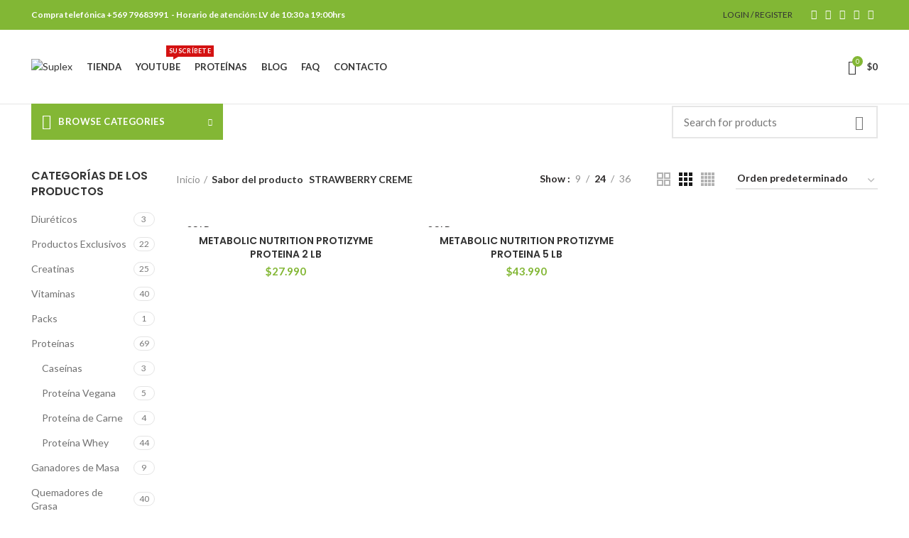

--- FILE ---
content_type: text/html; charset=UTF-8
request_url: https://suplex.cl/sabor/strawberry-creme/
body_size: 25897
content:
<!DOCTYPE html>
<html lang="es">
<head>
	<meta charset="UTF-8">
	<link rel="profile" href="http://gmpg.org/xfn/11">
	<link rel="pingback" href="https://suplex.cl/xmlrpc.php">

			<script>window.MSInputMethodContext && document.documentMode && document.write('<script src="https://suplex.cl/wp-content/themes/woodmart/js/libs/ie11CustomProperties.min.js"><\/script>');</script>
		<meta name='robots' content='index, follow, max-image-preview:large, max-snippet:-1, max-video-preview:-1' />
	<style>img:is([sizes="auto" i], [sizes^="auto," i]) { contain-intrinsic-size: 3000px 1500px }</style>
	
	<!-- This site is optimized with the Yoast SEO plugin v24.5 - https://yoast.com/wordpress/plugins/seo/ -->
	<title>STRAWBERRY CREME archivos - Suplex</title>
	<link rel="canonical" href="https://suplex.cl/sabor/strawberry-creme/" />
	<meta property="og:locale" content="es_ES" />
	<meta property="og:type" content="article" />
	<meta property="og:title" content="STRAWBERRY CREME archivos - Suplex" />
	<meta property="og:url" content="https://suplex.cl/sabor/strawberry-creme/" />
	<meta property="og:site_name" content="Suplex" />
	<meta name="twitter:card" content="summary_large_image" />
	<script type="application/ld+json" class="yoast-schema-graph">{"@context":"https://schema.org","@graph":[{"@type":"CollectionPage","@id":"https://suplex.cl/sabor/strawberry-creme/","url":"https://suplex.cl/sabor/strawberry-creme/","name":"STRAWBERRY CREME archivos - Suplex","isPartOf":{"@id":"https://suplex.cl/#website"},"primaryImageOfPage":{"@id":"https://suplex.cl/sabor/strawberry-creme/#primaryimage"},"image":{"@id":"https://suplex.cl/sabor/strawberry-creme/#primaryimage"},"thumbnailUrl":"https://suplex.cl/wp-content/uploads/2020/08/banana.png","breadcrumb":{"@id":"https://suplex.cl/sabor/strawberry-creme/#breadcrumb"},"inLanguage":"es"},{"@type":"ImageObject","inLanguage":"es","@id":"https://suplex.cl/sabor/strawberry-creme/#primaryimage","url":"https://suplex.cl/wp-content/uploads/2020/08/banana.png","contentUrl":"https://suplex.cl/wp-content/uploads/2020/08/banana.png","width":544,"height":572},{"@type":"BreadcrumbList","@id":"https://suplex.cl/sabor/strawberry-creme/#breadcrumb","itemListElement":[{"@type":"ListItem","position":1,"name":"Portada","item":"https://suplex.cl/"},{"@type":"ListItem","position":2,"name":"STRAWBERRY CREME"}]},{"@type":"WebSite","@id":"https://suplex.cl/#website","url":"https://suplex.cl/","name":"Suplex","description":"Suplementos Deportivos","potentialAction":[{"@type":"SearchAction","target":{"@type":"EntryPoint","urlTemplate":"https://suplex.cl/?s={search_term_string}"},"query-input":{"@type":"PropertyValueSpecification","valueRequired":true,"valueName":"search_term_string"}}],"inLanguage":"es"}]}</script>
	<!-- / Yoast SEO plugin. -->


<link rel='dns-prefetch' href='//fonts.googleapis.com' />
<link rel="alternate" type="application/rss+xml" title="Suplex &raquo; Feed" href="https://suplex.cl/feed/" />
<link rel="alternate" type="application/rss+xml" title="Suplex &raquo; Feed de los comentarios" href="https://suplex.cl/comments/feed/" />
<link rel="alternate" type="application/rss+xml" title="Suplex &raquo; STRAWBERRY CREME Sabor Feed" href="https://suplex.cl/sabor/strawberry-creme/feed/" />
<link rel='stylesheet' id='wp-block-library-css' href='https://suplex.cl/wp-includes/css/dist/block-library/style.min.css?ver=6.7.2' type='text/css' media='all' />
<style id='classic-theme-styles-inline-css' type='text/css'>
/*! This file is auto-generated */
.wp-block-button__link{color:#fff;background-color:#32373c;border-radius:9999px;box-shadow:none;text-decoration:none;padding:calc(.667em + 2px) calc(1.333em + 2px);font-size:1.125em}.wp-block-file__button{background:#32373c;color:#fff;text-decoration:none}
</style>
<style id='global-styles-inline-css' type='text/css'>
:root{--wp--preset--aspect-ratio--square: 1;--wp--preset--aspect-ratio--4-3: 4/3;--wp--preset--aspect-ratio--3-4: 3/4;--wp--preset--aspect-ratio--3-2: 3/2;--wp--preset--aspect-ratio--2-3: 2/3;--wp--preset--aspect-ratio--16-9: 16/9;--wp--preset--aspect-ratio--9-16: 9/16;--wp--preset--color--black: #000000;--wp--preset--color--cyan-bluish-gray: #abb8c3;--wp--preset--color--white: #ffffff;--wp--preset--color--pale-pink: #f78da7;--wp--preset--color--vivid-red: #cf2e2e;--wp--preset--color--luminous-vivid-orange: #ff6900;--wp--preset--color--luminous-vivid-amber: #fcb900;--wp--preset--color--light-green-cyan: #7bdcb5;--wp--preset--color--vivid-green-cyan: #00d084;--wp--preset--color--pale-cyan-blue: #8ed1fc;--wp--preset--color--vivid-cyan-blue: #0693e3;--wp--preset--color--vivid-purple: #9b51e0;--wp--preset--gradient--vivid-cyan-blue-to-vivid-purple: linear-gradient(135deg,rgba(6,147,227,1) 0%,rgb(155,81,224) 100%);--wp--preset--gradient--light-green-cyan-to-vivid-green-cyan: linear-gradient(135deg,rgb(122,220,180) 0%,rgb(0,208,130) 100%);--wp--preset--gradient--luminous-vivid-amber-to-luminous-vivid-orange: linear-gradient(135deg,rgba(252,185,0,1) 0%,rgba(255,105,0,1) 100%);--wp--preset--gradient--luminous-vivid-orange-to-vivid-red: linear-gradient(135deg,rgba(255,105,0,1) 0%,rgb(207,46,46) 100%);--wp--preset--gradient--very-light-gray-to-cyan-bluish-gray: linear-gradient(135deg,rgb(238,238,238) 0%,rgb(169,184,195) 100%);--wp--preset--gradient--cool-to-warm-spectrum: linear-gradient(135deg,rgb(74,234,220) 0%,rgb(151,120,209) 20%,rgb(207,42,186) 40%,rgb(238,44,130) 60%,rgb(251,105,98) 80%,rgb(254,248,76) 100%);--wp--preset--gradient--blush-light-purple: linear-gradient(135deg,rgb(255,206,236) 0%,rgb(152,150,240) 100%);--wp--preset--gradient--blush-bordeaux: linear-gradient(135deg,rgb(254,205,165) 0%,rgb(254,45,45) 50%,rgb(107,0,62) 100%);--wp--preset--gradient--luminous-dusk: linear-gradient(135deg,rgb(255,203,112) 0%,rgb(199,81,192) 50%,rgb(65,88,208) 100%);--wp--preset--gradient--pale-ocean: linear-gradient(135deg,rgb(255,245,203) 0%,rgb(182,227,212) 50%,rgb(51,167,181) 100%);--wp--preset--gradient--electric-grass: linear-gradient(135deg,rgb(202,248,128) 0%,rgb(113,206,126) 100%);--wp--preset--gradient--midnight: linear-gradient(135deg,rgb(2,3,129) 0%,rgb(40,116,252) 100%);--wp--preset--font-size--small: 13px;--wp--preset--font-size--medium: 20px;--wp--preset--font-size--large: 36px;--wp--preset--font-size--x-large: 42px;--wp--preset--font-family--inter: "Inter", sans-serif;--wp--preset--font-family--cardo: Cardo;--wp--preset--spacing--20: 0.44rem;--wp--preset--spacing--30: 0.67rem;--wp--preset--spacing--40: 1rem;--wp--preset--spacing--50: 1.5rem;--wp--preset--spacing--60: 2.25rem;--wp--preset--spacing--70: 3.38rem;--wp--preset--spacing--80: 5.06rem;--wp--preset--shadow--natural: 6px 6px 9px rgba(0, 0, 0, 0.2);--wp--preset--shadow--deep: 12px 12px 50px rgba(0, 0, 0, 0.4);--wp--preset--shadow--sharp: 6px 6px 0px rgba(0, 0, 0, 0.2);--wp--preset--shadow--outlined: 6px 6px 0px -3px rgba(255, 255, 255, 1), 6px 6px rgba(0, 0, 0, 1);--wp--preset--shadow--crisp: 6px 6px 0px rgba(0, 0, 0, 1);}:where(.is-layout-flex){gap: 0.5em;}:where(.is-layout-grid){gap: 0.5em;}body .is-layout-flex{display: flex;}.is-layout-flex{flex-wrap: wrap;align-items: center;}.is-layout-flex > :is(*, div){margin: 0;}body .is-layout-grid{display: grid;}.is-layout-grid > :is(*, div){margin: 0;}:where(.wp-block-columns.is-layout-flex){gap: 2em;}:where(.wp-block-columns.is-layout-grid){gap: 2em;}:where(.wp-block-post-template.is-layout-flex){gap: 1.25em;}:where(.wp-block-post-template.is-layout-grid){gap: 1.25em;}.has-black-color{color: var(--wp--preset--color--black) !important;}.has-cyan-bluish-gray-color{color: var(--wp--preset--color--cyan-bluish-gray) !important;}.has-white-color{color: var(--wp--preset--color--white) !important;}.has-pale-pink-color{color: var(--wp--preset--color--pale-pink) !important;}.has-vivid-red-color{color: var(--wp--preset--color--vivid-red) !important;}.has-luminous-vivid-orange-color{color: var(--wp--preset--color--luminous-vivid-orange) !important;}.has-luminous-vivid-amber-color{color: var(--wp--preset--color--luminous-vivid-amber) !important;}.has-light-green-cyan-color{color: var(--wp--preset--color--light-green-cyan) !important;}.has-vivid-green-cyan-color{color: var(--wp--preset--color--vivid-green-cyan) !important;}.has-pale-cyan-blue-color{color: var(--wp--preset--color--pale-cyan-blue) !important;}.has-vivid-cyan-blue-color{color: var(--wp--preset--color--vivid-cyan-blue) !important;}.has-vivid-purple-color{color: var(--wp--preset--color--vivid-purple) !important;}.has-black-background-color{background-color: var(--wp--preset--color--black) !important;}.has-cyan-bluish-gray-background-color{background-color: var(--wp--preset--color--cyan-bluish-gray) !important;}.has-white-background-color{background-color: var(--wp--preset--color--white) !important;}.has-pale-pink-background-color{background-color: var(--wp--preset--color--pale-pink) !important;}.has-vivid-red-background-color{background-color: var(--wp--preset--color--vivid-red) !important;}.has-luminous-vivid-orange-background-color{background-color: var(--wp--preset--color--luminous-vivid-orange) !important;}.has-luminous-vivid-amber-background-color{background-color: var(--wp--preset--color--luminous-vivid-amber) !important;}.has-light-green-cyan-background-color{background-color: var(--wp--preset--color--light-green-cyan) !important;}.has-vivid-green-cyan-background-color{background-color: var(--wp--preset--color--vivid-green-cyan) !important;}.has-pale-cyan-blue-background-color{background-color: var(--wp--preset--color--pale-cyan-blue) !important;}.has-vivid-cyan-blue-background-color{background-color: var(--wp--preset--color--vivid-cyan-blue) !important;}.has-vivid-purple-background-color{background-color: var(--wp--preset--color--vivid-purple) !important;}.has-black-border-color{border-color: var(--wp--preset--color--black) !important;}.has-cyan-bluish-gray-border-color{border-color: var(--wp--preset--color--cyan-bluish-gray) !important;}.has-white-border-color{border-color: var(--wp--preset--color--white) !important;}.has-pale-pink-border-color{border-color: var(--wp--preset--color--pale-pink) !important;}.has-vivid-red-border-color{border-color: var(--wp--preset--color--vivid-red) !important;}.has-luminous-vivid-orange-border-color{border-color: var(--wp--preset--color--luminous-vivid-orange) !important;}.has-luminous-vivid-amber-border-color{border-color: var(--wp--preset--color--luminous-vivid-amber) !important;}.has-light-green-cyan-border-color{border-color: var(--wp--preset--color--light-green-cyan) !important;}.has-vivid-green-cyan-border-color{border-color: var(--wp--preset--color--vivid-green-cyan) !important;}.has-pale-cyan-blue-border-color{border-color: var(--wp--preset--color--pale-cyan-blue) !important;}.has-vivid-cyan-blue-border-color{border-color: var(--wp--preset--color--vivid-cyan-blue) !important;}.has-vivid-purple-border-color{border-color: var(--wp--preset--color--vivid-purple) !important;}.has-vivid-cyan-blue-to-vivid-purple-gradient-background{background: var(--wp--preset--gradient--vivid-cyan-blue-to-vivid-purple) !important;}.has-light-green-cyan-to-vivid-green-cyan-gradient-background{background: var(--wp--preset--gradient--light-green-cyan-to-vivid-green-cyan) !important;}.has-luminous-vivid-amber-to-luminous-vivid-orange-gradient-background{background: var(--wp--preset--gradient--luminous-vivid-amber-to-luminous-vivid-orange) !important;}.has-luminous-vivid-orange-to-vivid-red-gradient-background{background: var(--wp--preset--gradient--luminous-vivid-orange-to-vivid-red) !important;}.has-very-light-gray-to-cyan-bluish-gray-gradient-background{background: var(--wp--preset--gradient--very-light-gray-to-cyan-bluish-gray) !important;}.has-cool-to-warm-spectrum-gradient-background{background: var(--wp--preset--gradient--cool-to-warm-spectrum) !important;}.has-blush-light-purple-gradient-background{background: var(--wp--preset--gradient--blush-light-purple) !important;}.has-blush-bordeaux-gradient-background{background: var(--wp--preset--gradient--blush-bordeaux) !important;}.has-luminous-dusk-gradient-background{background: var(--wp--preset--gradient--luminous-dusk) !important;}.has-pale-ocean-gradient-background{background: var(--wp--preset--gradient--pale-ocean) !important;}.has-electric-grass-gradient-background{background: var(--wp--preset--gradient--electric-grass) !important;}.has-midnight-gradient-background{background: var(--wp--preset--gradient--midnight) !important;}.has-small-font-size{font-size: var(--wp--preset--font-size--small) !important;}.has-medium-font-size{font-size: var(--wp--preset--font-size--medium) !important;}.has-large-font-size{font-size: var(--wp--preset--font-size--large) !important;}.has-x-large-font-size{font-size: var(--wp--preset--font-size--x-large) !important;}
:where(.wp-block-post-template.is-layout-flex){gap: 1.25em;}:where(.wp-block-post-template.is-layout-grid){gap: 1.25em;}
:where(.wp-block-columns.is-layout-flex){gap: 2em;}:where(.wp-block-columns.is-layout-grid){gap: 2em;}
:root :where(.wp-block-pullquote){font-size: 1.5em;line-height: 1.6;}
</style>
<style id='woocommerce-inline-inline-css' type='text/css'>
.woocommerce form .form-row .required { visibility: visible; }
</style>
<link rel='stylesheet' id='brands-styles-css' href='https://suplex.cl/wp-content/plugins/woocommerce/assets/css/brands.css?ver=9.7.2' type='text/css' media='all' />
<link rel='stylesheet' id='js_composer_front-css' href='https://suplex.cl/wp-content/plugins/js_composer/assets/css/js_composer.min.css?ver=7.6' type='text/css' media='all' />
<link rel='stylesheet' id='bootstrap-css' href='https://suplex.cl/wp-content/themes/woodmart/css/bootstrap.min.css?ver=6.1.4' type='text/css' media='all' />
<link rel='stylesheet' id='woodmart-style-css' href='https://suplex.cl/wp-content/themes/woodmart/css/parts/base.min.css?ver=6.1.4' type='text/css' media='all' />
<link rel='stylesheet' id='wd-widget-calendar-css' href='https://suplex.cl/wp-content/themes/woodmart/css/parts/widget-calendar.min.css?ver=6.1.4' type='text/css' media='all' />
<link rel='stylesheet' id='wd-widget-tag-cloud-css' href='https://suplex.cl/wp-content/themes/woodmart/css/parts/widget-tag-cloud.min.css?ver=6.1.4' type='text/css' media='all' />
<link rel='stylesheet' id='wd-widget-recent-post-comments-css' href='https://suplex.cl/wp-content/themes/woodmart/css/parts/widget-recent-post-comments.min.css?ver=6.1.4' type='text/css' media='all' />
<link rel='stylesheet' id='wd-widget-nav-css' href='https://suplex.cl/wp-content/themes/woodmart/css/parts/widget-nav.min.css?ver=6.1.4' type='text/css' media='all' />
<link rel='stylesheet' id='wd-widget-wd-layered-nav-product-cat-css' href='https://suplex.cl/wp-content/themes/woodmart/css/parts/woo-widget-wd-layered-nav-product-cat.min.css?ver=6.1.4' type='text/css' media='all' />
<link rel='stylesheet' id='wd-widget-shopping-cart-css' href='https://suplex.cl/wp-content/themes/woodmart/css/parts/woo-widget-shopping-cart.min.css?ver=6.1.4' type='text/css' media='all' />
<link rel='stylesheet' id='wd-footer-base-css' href='https://suplex.cl/wp-content/themes/woodmart/css/parts/footer-base.min.css?ver=6.1.4' type='text/css' media='all' />
<link rel='stylesheet' id='wd-wp-gutenberg-css' href='https://suplex.cl/wp-content/themes/woodmart/css/parts/wp-gutenberg.min.css?ver=6.1.4' type='text/css' media='all' />
<link rel='stylesheet' id='wd-wpbakery-base-css' href='https://suplex.cl/wp-content/themes/woodmart/css/parts/int-wpbakery-base.min.css?ver=6.1.4' type='text/css' media='all' />
<link rel='stylesheet' id='wd-notices-fixed-css' href='https://suplex.cl/wp-content/themes/woodmart/css/parts/mod-notices-fixed.min.css?ver=6.1.4' type='text/css' media='all' />
<link rel='stylesheet' id='wd-woocommerce-base-css' href='https://suplex.cl/wp-content/themes/woodmart/css/parts/woocommerce-base.min.css?ver=6.1.4' type='text/css' media='all' />
<link rel='stylesheet' id='wd-page-shop-css' href='https://suplex.cl/wp-content/themes/woodmart/css/parts/woo-page-shop.min.css?ver=6.1.4' type='text/css' media='all' />
<link rel='stylesheet' id='wd-widget-active-filters-css' href='https://suplex.cl/wp-content/themes/woodmart/css/parts/woo-widget-active-filters.min.css?ver=6.1.4' type='text/css' media='all' />
<link rel='stylesheet' id='wd-header-base-css' href='https://suplex.cl/wp-content/themes/woodmart/css/parts/header-base.min.css?ver=6.1.4' type='text/css' media='all' />
<link rel='stylesheet' id='wd-mod-tools-css' href='https://suplex.cl/wp-content/themes/woodmart/css/parts/mod-tools.min.css?ver=6.1.4' type='text/css' media='all' />
<link rel='stylesheet' id='wd-header-elements-base-css' href='https://suplex.cl/wp-content/themes/woodmart/css/parts/header-el-base.min.css?ver=6.1.4' type='text/css' media='all' />
<link rel='stylesheet' id='wd-header-my-account-dropdown-css' href='https://suplex.cl/wp-content/themes/woodmart/css/parts/header-el-my-account-dropdown.min.css?ver=6.1.4' type='text/css' media='all' />
<link rel='stylesheet' id='wd-header-my-account-css' href='https://suplex.cl/wp-content/themes/woodmart/css/parts/header-el-my-account.min.css?ver=6.1.4' type='text/css' media='all' />
<link rel='stylesheet' id='wd-social-icons-css' href='https://suplex.cl/wp-content/themes/woodmart/css/parts/el-social-icons.min.css?ver=6.1.4' type='text/css' media='all' />
<link rel='stylesheet' id='wd-header-cart-side-css' href='https://suplex.cl/wp-content/themes/woodmart/css/parts/header-el-cart-side.min.css?ver=6.1.4' type='text/css' media='all' />
<link rel='stylesheet' id='wd-header-cart-css' href='https://suplex.cl/wp-content/themes/woodmart/css/parts/header-el-cart.min.css?ver=6.1.4' type='text/css' media='all' />
<link rel='stylesheet' id='wd-widget-product-list-css' href='https://suplex.cl/wp-content/themes/woodmart/css/parts/woo-widget-product-list.min.css?ver=6.1.4' type='text/css' media='all' />
<link rel='stylesheet' id='wd-header-search-css' href='https://suplex.cl/wp-content/themes/woodmart/css/parts/header-el-search.min.css?ver=6.1.4' type='text/css' media='all' />
<link rel='stylesheet' id='wd-header-categories-nav-css' href='https://suplex.cl/wp-content/themes/woodmart/css/parts/header-el-category-nav.min.css?ver=6.1.4' type='text/css' media='all' />
<link rel='stylesheet' id='wd-header-search-form-css' href='https://suplex.cl/wp-content/themes/woodmart/css/parts/header-el-search-form.min.css?ver=6.1.4' type='text/css' media='all' />
<link rel='stylesheet' id='wd-off-canvas-sidebar-css' href='https://suplex.cl/wp-content/themes/woodmart/css/parts/opt-off-canvas-sidebar.min.css?ver=6.1.4' type='text/css' media='all' />
<link rel='stylesheet' id='wd-shop-filter-area-css' href='https://suplex.cl/wp-content/themes/woodmart/css/parts/woo-opt-shop-filter-area.min.css?ver=6.1.4' type='text/css' media='all' />
<link rel='stylesheet' id='wd-sticky-loader-css' href='https://suplex.cl/wp-content/themes/woodmart/css/parts/mod-sticky-loader.min.css?ver=6.1.4' type='text/css' media='all' />
<link rel='stylesheet' id='wd-product-loop-css' href='https://suplex.cl/wp-content/themes/woodmart/css/parts/woo-product-loop.min.css?ver=6.1.4' type='text/css' media='all' />
<link rel='stylesheet' id='wd-product-loop-base-css' href='https://suplex.cl/wp-content/themes/woodmart/css/parts/woo-product-loop-base.min.css?ver=6.1.4' type='text/css' media='all' />
<link rel='stylesheet' id='wd-categories-loop-css' href='https://suplex.cl/wp-content/themes/woodmart/css/parts/woo-categories-loop.min.css?ver=6.1.4' type='text/css' media='all' />
<link rel='stylesheet' id='wd-categories-loop-default-css' href='https://suplex.cl/wp-content/themes/woodmart/css/parts/woo-categories-loop-default.min.css?ver=6.1.4' type='text/css' media='all' />
<link rel='stylesheet' id='wd-add-to-cart-popup-css' href='https://suplex.cl/wp-content/themes/woodmart/css/parts/woo-opt-add-to-cart-popup.min.css?ver=6.1.4' type='text/css' media='all' />
<link rel='stylesheet' id='wd-mfp-popup-css' href='https://suplex.cl/wp-content/themes/woodmart/css/parts/lib-magnific-popup.min.css?ver=6.1.4' type='text/css' media='all' />
<link rel='stylesheet' id='wd-instagram-css' href='https://suplex.cl/wp-content/themes/woodmart/css/parts/el-instagram.min.css?ver=6.1.4' type='text/css' media='all' />
<link rel='stylesheet' id='wd-scroll-top-css' href='https://suplex.cl/wp-content/themes/woodmart/css/parts/opt-scrolltotop.min.css?ver=6.1.4' type='text/css' media='all' />
<link rel='stylesheet' id='xts-style-theme_settings_default-css' href='https://suplex.cl/wp-content/uploads/2022/01/xts-theme_settings_default-1641681455.css?ver=6.1.4' type='text/css' media='all' />
<link rel='stylesheet' id='xts-google-fonts-css' href='https://fonts.googleapis.com/css?family=Lato%3A400%2C700%7CPoppins%3A400%2C600&#038;ver=6.1.4' type='text/css' media='all' />
<script type="text/javascript" src="https://suplex.cl/wp-includes/js/jquery/jquery.min.js?ver=3.7.1" id="jquery-core-js"></script>
<script type="text/javascript" src="https://suplex.cl/wp-includes/js/jquery/jquery-migrate.min.js?ver=3.4.1" id="jquery-migrate-js"></script>
<script type="text/javascript" src="https://suplex.cl/wp-content/plugins/woocommerce/assets/js/jquery-blockui/jquery.blockUI.min.js?ver=2.7.0-wc.9.7.2" id="jquery-blockui-js" data-wp-strategy="defer"></script>
<script type="text/javascript" id="wc-add-to-cart-js-extra">
/* <![CDATA[ */
var wc_add_to_cart_params = {"ajax_url":"\/wp-admin\/admin-ajax.php","wc_ajax_url":"\/?wc-ajax=%%endpoint%%","i18n_view_cart":"Ver carrito","cart_url":"https:\/\/suplex.cl\/carro\/","is_cart":"","cart_redirect_after_add":"no"};
/* ]]> */
</script>
<script type="text/javascript" src="https://suplex.cl/wp-content/plugins/woocommerce/assets/js/frontend/add-to-cart.min.js?ver=9.7.2" id="wc-add-to-cart-js" data-wp-strategy="defer"></script>
<script type="text/javascript" src="https://suplex.cl/wp-content/plugins/woocommerce/assets/js/js-cookie/js.cookie.min.js?ver=2.1.4-wc.9.7.2" id="js-cookie-js" defer="defer" data-wp-strategy="defer"></script>
<script type="text/javascript" id="woocommerce-js-extra">
/* <![CDATA[ */
var woocommerce_params = {"ajax_url":"\/wp-admin\/admin-ajax.php","wc_ajax_url":"\/?wc-ajax=%%endpoint%%","i18n_password_show":"Mostrar contrase\u00f1a","i18n_password_hide":"Ocultar contrase\u00f1a"};
/* ]]> */
</script>
<script type="text/javascript" src="https://suplex.cl/wp-content/plugins/woocommerce/assets/js/frontend/woocommerce.min.js?ver=9.7.2" id="woocommerce-js" defer="defer" data-wp-strategy="defer"></script>
<script type="text/javascript" src="https://suplex.cl/wp-content/plugins/js_composer/assets/js/vendors/woocommerce-add-to-cart.js?ver=7.6" id="vc_woocommerce-add-to-cart-js-js"></script>
<script type="text/javascript" src="https://suplex.cl/wp-content/themes/woodmart/js/libs/device.min.js?ver=6.1.4" id="wd-device-library-js"></script>
<script></script><link rel="https://api.w.org/" href="https://suplex.cl/wp-json/" /><link rel="EditURI" type="application/rsd+xml" title="RSD" href="https://suplex.cl/xmlrpc.php?rsd" />
<meta name="generator" content="WordPress 6.7.2" />
<meta name="generator" content="WooCommerce 9.7.2" />

<!-- This website runs the Product Feed PRO for WooCommerce by AdTribes.io plugin - version 13.4.1.3 -->
<meta name="theme-color" content="">					<meta name="viewport" content="width=device-width, initial-scale=1.0, maximum-scale=1.0, user-scalable=no">
							
						<noscript><style>.woocommerce-product-gallery{ opacity: 1 !important; }</style></noscript>
	<meta name="generator" content="Powered by WPBakery Page Builder - drag and drop page builder for WordPress."/>
<style class='wp-fonts-local' type='text/css'>
@font-face{font-family:Inter;font-style:normal;font-weight:300 900;font-display:fallback;src:url('https://suplex.cl/wp-content/plugins/woocommerce/assets/fonts/Inter-VariableFont_slnt,wght.woff2') format('woff2');font-stretch:normal;}
@font-face{font-family:Cardo;font-style:normal;font-weight:400;font-display:fallback;src:url('https://suplex.cl/wp-content/plugins/woocommerce/assets/fonts/cardo_normal_400.woff2') format('woff2');}
</style>
<link rel="icon" href="https://suplex.cl/wp-content/uploads/2017/05/favicon.ico" sizes="32x32" />
<link rel="icon" href="https://suplex.cl/wp-content/uploads/2017/05/favicon.ico" sizes="192x192" />
<link rel="apple-touch-icon" href="https://suplex.cl/wp-content/uploads/2017/05/favicon.ico" />
<meta name="msapplication-TileImage" content="https://suplex.cl/wp-content/uploads/2017/05/favicon.ico" />
<style>
		
		</style><noscript><style> .wpb_animate_when_almost_visible { opacity: 1; }</style></noscript>			<style data-type="wd-style-default_header">
				.whb-top-bar .wd-dropdown {
	margin-top: 1px;
}

.whb-top-bar .wd-dropdown:after {
	height: 11px;
}


.whb-header-bottom .wd-dropdown {
	margin-top: 5px;
}

.whb-header-bottom .wd-dropdown:after {
	height: 15px;
}


.whb-header .whb-header-bottom .wd-header-cats {
	margin-top: -1px;
	margin-bottom: -0px;
	height: calc(100% + 1px);
}


@media (min-width: 1025px) {
		.whb-top-bar-inner {
		height: 42px;
		max-height: 42px;
	}

		.whb-sticked .whb-top-bar-inner {
		height: 40px;
		max-height: 40px;
	}
		
		.whb-general-header-inner {
		height: 104px;
		max-height: 104px;
	}

		.whb-sticked .whb-general-header-inner {
		height: 60px;
		max-height: 60px;
	}
		
		.whb-header-bottom-inner {
		height: 50px;
		max-height: 50px;
	}

		.whb-sticked .whb-header-bottom-inner {
		height: 50px;
		max-height: 50px;
	}
		
	
	}

@media (max-width: 1024px) {
		.whb-top-bar-inner {
		height: 40px;
		max-height: 40px;
	}
	
		.whb-general-header-inner {
		height: 60px;
		max-height: 60px;
	}
	
	
	
	}
		
.whb-top-bar {
	background-color: rgba(130, 183, 53, 1);
}

.whb-general-header {
	border-color: rgba(129, 129, 129, 0.2);border-bottom-width: 1px;border-bottom-style: solid;
}
			</style>
			</head>

<body class="archive tax-pa_sabor term-strawberry-creme term-388 theme-woodmart woocommerce woocommerce-page woocommerce-no-js wrapper-full-width  form-style-square  form-border-width-2 woodmart-archive-shop woodmart-ajax-shop-on offcanvas-sidebar-mobile offcanvas-sidebar-tablet notifications-sticky wpb-js-composer js-comp-ver-7.6 vc_responsive">
				
	
	<div class="website-wrapper">
									<header class="whb-header whb-sticky-shadow whb-scroll-stick whb-sticky-real">
					<div class="whb-main-header">
	
<div class="whb-row whb-top-bar whb-not-sticky-row whb-with-bg whb-without-border whb-color-dark whb-flex-flex-middle">
	<div class="container">
		<div class="whb-flex-row whb-top-bar-inner">
			<div class="whb-column whb-col-left whb-visible-lg">
	
<div class="wd-header-text set-cont-mb-s reset-last-child  whb-text-element"><strong class="color-white">Compra telefónica +569 79683991  - Horario de atención: LV de 10:30 a 19:00hrs</strong></div>
</div>
<div class="whb-column whb-col-center whb-visible-lg whb-empty-column">
	</div>
<div class="whb-column whb-col-right whb-visible-lg">
	<div class="wd-header-my-account wd-tools-element wd-event-hover  wd-account-style-text my-account-with-text woodmart-header-links woodmart-navigation item-event-hover menu-simple-dropdown">
			<a href="https://suplex.cl/mi-cuenta/" title="My account">
			<span class="wd-tools-icon">
							</span>
			<span class="wd-tools-text">
				Login / Register			</span>
		</a>
		
		
					<div class="wd-dropdown wd-dropdown-register menu-item-register sub-menu-dropdown">
						<div class="login-dropdown-inner">
							<span class="login-title"><span>Sign in</span><a class="create-account-link" href="https://suplex.cl/mi-cuenta/?action=register">Create an Account</a></span>
										<form method="post" class="login woocommerce-form woocommerce-form-login 
						" action="https://suplex.cl/mi-cuenta/" >

				
				
				<p class="woocommerce-FormRow woocommerce-FormRow--wide form-row form-row-wide form-row-username">
					<label for="username">Nombre de usuario o correo electrónico&nbsp;<span class="required">*</span></label>
					<input type="text" class="woocommerce-Input woocommerce-Input--text input-text" name="username" id="username" value="" />				</p>
				<p class="woocommerce-FormRow woocommerce-FormRow--wide form-row form-row-wide form-row-password">
					<label for="password">Password&nbsp;<span class="required">*</span></label>
					<input class="woocommerce-Input woocommerce-Input--text input-text" type="password" name="password" id="password" autocomplete="current-password" />
				</p>

				
				<p class="form-row">
					<input type="hidden" id="woocommerce-login-nonce" name="woocommerce-login-nonce" value="45d494182d" /><input type="hidden" name="_wp_http_referer" value="/sabor/strawberry-creme/" />										<button type="submit" class="button woocommerce-button woocommerce-form-login__submit" name="login" value="Log in">Log in</button>
				</p>

				<div class="login-form-footer">
					<a href="https://suplex.cl/mi-cuenta/lost-password/" class="woocommerce-LostPassword lost_password">Lost your password?</a>
					<label class="woocommerce-form__label woocommerce-form__label-for-checkbox woocommerce-form-login__rememberme">
						<input class="woocommerce-form__input woocommerce-form__input-checkbox" name="rememberme" type="checkbox" value="forever" title="Remember me" aria-label="Remember me" /> <span>Remember me</span>
					</label>
				</div>
				
				
				
			</form>

		
						</div>
					</div>
					</div>

			<div class="wd-social-icons woodmart-social-icons text-left icons-design-default icons-size-small color-scheme-light social-share social-form-circle">
									<a rel="noopener noreferrer nofollow" href="https://www.facebook.com/sharer/sharer.php?u=https://suplex.cl/producto/metabolic-nutrition-protizyme-proteina-2-lb/" target="_blank" class=" wd-social-icon social-facebook">
						<span class="wd-icon"></span>
											</a>
				
									<a rel="noopener noreferrer nofollow" href="https://twitter.com/share?url=https://suplex.cl/producto/metabolic-nutrition-protizyme-proteina-2-lb/" target="_blank" class=" wd-social-icon social-twitter">
						<span class="wd-icon"></span>
											</a>
				
				
				
				
									<a rel="noopener noreferrer nofollow" href="https://pinterest.com/pin/create/button/?url=https://suplex.cl/producto/metabolic-nutrition-protizyme-proteina-2-lb/&media=https://suplex.cl/wp-content/uploads/2020/08/banana.png&description=METABOLIC+NUTRITION+PROTIZYME+PROTEINA+2+LB" target="_blank" class=" wd-social-icon social-pinterest">
						<span class="wd-icon"></span>
											</a>
				
				
									<a rel="noopener noreferrer nofollow" href="https://www.linkedin.com/shareArticle?mini=true&url=https://suplex.cl/producto/metabolic-nutrition-protizyme-proteina-2-lb/" target="_blank" class=" wd-social-icon social-linkedin">
						<span class="wd-icon"></span>
											</a>
				
				
				
				
				
				
				
				
				
				
								
								
				
									<a rel="noopener noreferrer nofollow" href="https://telegram.me/share/url?url=https://suplex.cl/producto/metabolic-nutrition-protizyme-proteina-2-lb/" target="_blank" class=" wd-social-icon social-tg">
						<span class="wd-icon"></span>
											</a>
								
				
			</div>

		</div>
<div class="whb-column whb-col-mobile whb-hidden-lg">
	<div class="wd-header-html whb-html-block-element"><div class="vc_row wpb_row vc_row-fluid"><div class="wpb_column vc_column_container vc_col-sm-12"><div class="vc_column-inner"><div class="wpb_wrapper"><div class="vc_empty_space"   style="height: 35px"><span class="vc_empty_space_inner"></span></div>
	<div  class="wpb_single_image wpb_content_element vc_align_center">
		
		<figure class="wpb_wrapper vc_figure">
			<div class="vc_single_image-wrapper   vc_box_border_grey"><img width="300" height="30" src="https://suplex.cl/wp-content/uploads/2020/04/suplex-suplementos-enviando-con-normalidad2-300x30.jpg" class="vc_single_image-img attachment-medium" alt="" title="suplex-suplementos-enviando-con-normalidad2" decoding="async" srcset="https://suplex.cl/wp-content/uploads/2020/04/suplex-suplementos-enviando-con-normalidad2-300x30.jpg 300w, https://suplex.cl/wp-content/uploads/2020/04/suplex-suplementos-enviando-con-normalidad2-1024x101.jpg 1024w, https://suplex.cl/wp-content/uploads/2020/04/suplex-suplementos-enviando-con-normalidad2-768x76.jpg 768w, https://suplex.cl/wp-content/uploads/2020/04/suplex-suplementos-enviando-con-normalidad2-600x59.jpg 600w, https://suplex.cl/wp-content/uploads/2020/04/suplex-suplementos-enviando-con-normalidad2.jpg 1200w" sizes="(max-width: 300px) 100vw, 300px" /></div>
		</figure>
	</div>
</div></div></div></div><style data-type="vc_shortcodes-custom-css"></style></div>
</div>
		</div>
	</div>
</div>

<div class="whb-row whb-general-header whb-not-sticky-row whb-without-bg whb-border-fullwidth whb-color-dark whb-flex-flex-middle">
	<div class="container">
		<div class="whb-flex-row whb-general-header-inner">
			<div class="whb-column whb-col-left whb-visible-lg">
	<div class="site-logo 
 wd-switch-logo">
	<a href="https://suplex.cl/" class="wd-logo wd-main-logo woodmart-logo woodmart-main-logo" rel="home">
		<img src="https://suplex.cl/wp-content/uploads/2020/04/logo_suplex_512.png" alt="Suplex" style="max-width: 294px;" />	</a>
					<a href="https://suplex.cl/" class="wd-logo wd-sticky-logo" rel="home">
			<img src="https://suplex.cl/wp-content/uploads/2020/04/logo_suplex_256.png" alt="Suplex" style="max-width: 256px;" />		</a>
	</div>
</div>
<div class="whb-column whb-col-center whb-visible-lg">
	<div class="wd-header-nav wd-header-main-nav text-left navigation-style-default" role="navigation">
	<ul id="menu-suplex-master" class="menu wd-nav wd-nav-main wd-style-default"><li id="menu-item-1531" class="menu-item menu-item-type-custom menu-item-object-custom menu-item-1531 item-level-0 menu-item-design-default menu-simple-dropdown wd-event-hover"><a href="https://suplex.cl/shop" class="woodmart-nav-link"><span class="nav-link-text">Tienda</span></a></li>
<li id="menu-item-4176" class="menu-item menu-item-type-custom menu-item-object-custom menu-item-4176 item-level-0 menu-item-design-default menu-simple-dropdown wd-event-hover item-with-label item-label-red"><a target="_blank" href="https://bit.ly/2nV9139" class="woodmart-nav-link"><span class="nav-link-text">YOUTUBE</span><span class="menu-label menu-label-red">SUSCRÍBETE</span></a></li>
<li id="menu-item-2929" class="menu-item menu-item-type-taxonomy menu-item-object-product_cat menu-item-2929 item-level-0 menu-item-design-default menu-simple-dropdown wd-event-hover"><a href="https://suplex.cl/categoria-producto/proteinas/" class="woodmart-nav-link"><span class="nav-link-text">Proteínas</span></a></li>
<li id="menu-item-3256" class="menu-item menu-item-type-post_type menu-item-object-page menu-item-3256 item-level-0 menu-item-design-default menu-simple-dropdown wd-event-hover"><a href="https://suplex.cl/blog/" class="woodmart-nav-link"><span class="nav-link-text">Blog</span></a></li>
<li id="menu-item-2736" class="menu-item menu-item-type-post_type menu-item-object-page menu-item-2736 item-level-0 menu-item-design-default menu-simple-dropdown wd-event-hover"><a href="https://suplex.cl/faqs/" class="woodmart-nav-link"><span class="nav-link-text">FAQ</span></a></li>
<li id="menu-item-1494" class="menu-item menu-item-type-post_type menu-item-object-page menu-item-1494 item-level-0 menu-item-design-default menu-simple-dropdown wd-event-hover"><a href="https://suplex.cl/contacto/" class="woodmart-nav-link"><span class="nav-link-text">Contacto</span></a></li>
</ul></div><!--END MAIN-NAV-->
</div>
<div class="whb-column whb-col-right whb-visible-lg">
	
<div class="wd-header-cart wd-tools-element wd-design-2 woodmart-cart-alt cart-widget-opener woodmart-shopping-cart woodmart-cart-design-2">
	<a href="https://suplex.cl/carro/" title="Shopping cart">
		<span class="wd-tools-icon wd-icon-alt woodmart-cart-icon">
													<span class="wd-cart-number woodmart-cart-number">0 <span>items</span></span>
							</span>
		<span class="wd-tools-text woodmart-cart-totals">
			
			<span class="subtotal-divider">/</span>
						<span class="wd-cart-subtotal woodmart-cart-subtotal"><span class="woocommerce-Price-amount amount"><bdi><span class="woocommerce-Price-currencySymbol">&#36;</span>0</bdi></span></span>
				</span>
	</a>
	</div>
</div>
<div class="whb-column whb-mobile-left whb-hidden-lg">
	<div class="wd-tools-element wd-header-mobile-nav wd-style-text woodmart-burger-icon">
	<a href="#" rel="nofollow">
		<span class="wd-tools-icon woodmart-burger">
					</span>
	
		<span class="wd-tools-text">Menu</span>
	</a>
</div><!--END wd-header-mobile-nav--></div>
<div class="whb-column whb-mobile-center whb-hidden-lg">
	<div class="site-logo 
 wd-switch-logo">
	<a href="https://suplex.cl/" class="wd-logo wd-main-logo woodmart-logo woodmart-main-logo" rel="home">
		<img src="https://suplex.cl/wp-content/uploads/2020/04/logo_suplex_512.png" alt="Suplex" style="max-width: 202px;" />	</a>
					<a href="https://suplex.cl/" class="wd-logo wd-sticky-logo" rel="home">
			<img src="https://suplex.cl/wp-content/uploads/2020/04/logo_suplex_256.png" alt="Suplex" style="max-width: 150px;" />		</a>
	</div>

<div class="wd-header-search wd-tools-element wd-header-search-mobile search-button wd-display-icon">
	<a href="#" rel="nofollow noopener">
		<span class="wd-tools-icon search-button-icon">
					</span>
	</a>
</div>
</div>
<div class="whb-column whb-mobile-right whb-hidden-lg">
	
<div class="wd-header-cart wd-tools-element wd-design-5 woodmart-cart-alt cart-widget-opener woodmart-shopping-cart woodmart-cart-design-5">
	<a href="https://suplex.cl/carro/" title="Shopping cart">
		<span class="wd-tools-icon wd-icon-alt woodmart-cart-icon">
													<span class="wd-cart-number woodmart-cart-number">0 <span>items</span></span>
							</span>
		<span class="wd-tools-text woodmart-cart-totals">
			
			<span class="subtotal-divider">/</span>
						<span class="wd-cart-subtotal woodmart-cart-subtotal"><span class="woocommerce-Price-amount amount"><bdi><span class="woocommerce-Price-currencySymbol">&#36;</span>0</bdi></span></span>
				</span>
	</a>
	</div>
</div>
		</div>
	</div>
</div>

<div class="whb-row whb-header-bottom whb-not-sticky-row whb-without-bg whb-without-border whb-color-dark whb-flex-flex-middle whb-hidden-mobile">
	<div class="container">
		<div class="whb-flex-row whb-header-bottom-inner">
			<div class="whb-column whb-col-left whb-visible-lg">
	
<div class="wd-header-cats wd-event-hover show-on-hover whb-1zs9iu8vfl3lb2tq6jss header-categories-nav" role="navigation">
	<span class="menu-opener color-scheme-light header-categories-nav-wrap">
					<span class="menu-opener-icon woodmart-burger"></span>
		
		<span class="menu-open-label">
			Browse Categories		</span>
	</span>
	<div class="wd-dropdown wd-dropdown-cats  categories-menu-dropdown">
		<ul id="menu-categorias-productos-suplex" class="menu wd-nav wd-nav-vertical vertical-navigation"><li id="menu-item-2683" class="menu-item menu-item-type-taxonomy menu-item-object-product_cat menu-item-has-children menu-item-2683 item-level-0 menu-item-design-default menu-simple-dropdown wd-event-hover"><a href="https://suplex.cl/categoria-producto/proteinas/" class="woodmart-nav-link"><span class="nav-link-text">PROTEINAS</span></a><div class="color-scheme-light wd-design-default wd-dropdown-menu wd-dropdown sub-menu-dropdown"><div class="container">
<ul class="wd-sub-menu sub-menu color-scheme-light">
	<li id="menu-item-2688" class="menu-item menu-item-type-taxonomy menu-item-object-product_cat menu-item-2688 item-level-1"><a href="https://suplex.cl/categoria-producto/proteinas/proteina-whey/" class="woodmart-nav-link">Proteína Whey</a></li>
	<li id="menu-item-2686" class="menu-item menu-item-type-taxonomy menu-item-object-product_cat menu-item-2686 item-level-1"><a href="https://suplex.cl/categoria-producto/proteinas/proteina-de-carne/" class="woodmart-nav-link">Proteína de Carne</a></li>
	<li id="menu-item-2685" class="menu-item menu-item-type-taxonomy menu-item-object-product_cat menu-item-2685 item-level-1"><a href="https://suplex.cl/categoria-producto/proteinas/caseina/" class="woodmart-nav-link">Caseínas</a></li>
	<li id="menu-item-2687" class="menu-item menu-item-type-taxonomy menu-item-object-product_cat menu-item-2687 item-level-1"><a href="https://suplex.cl/categoria-producto/productos-de-tienda/" class="woodmart-nav-link">Productos de Tienda</a></li>
	<li id="menu-item-2684" class="menu-item menu-item-type-taxonomy menu-item-object-product_cat menu-item-2684 item-level-1"><a href="https://suplex.cl/categoria-producto/barras-de-proteina/" class="woodmart-nav-link">Barras de Proteína</a></li>
</ul>
</div>
</div>
</li>
<li id="menu-item-3484" class="menu-item menu-item-type-taxonomy menu-item-object-product_cat menu-item-3484 item-level-0 menu-item-design-default menu-simple-dropdown wd-event-hover"><a href="https://suplex.cl/categoria-producto/quemadores/" class="woodmart-nav-link"><span class="nav-link-text">QUEMADORES DE GRASA</span></a></li>
<li id="menu-item-2672" class="menu-item menu-item-type-taxonomy menu-item-object-product_cat menu-item-2672 item-level-0 menu-item-design-default menu-simple-dropdown wd-event-hover"><a href="https://suplex.cl/categoria-producto/creatinas/" class="woodmart-nav-link"><span class="nav-link-text">CREATINAS</span></a></li>
<li id="menu-item-2680" class="menu-item menu-item-type-taxonomy menu-item-object-product_cat menu-item-2680 item-level-0 menu-item-design-default menu-simple-dropdown wd-event-hover"><a href="https://suplex.cl/categoria-producto/pre-entreno/" class="woodmart-nav-link"><span class="nav-link-text">PRE ENTRENO</span></a></li>
<li id="menu-item-2673" class="menu-item menu-item-type-taxonomy menu-item-object-product_cat menu-item-2673 item-level-0 menu-item-design-default menu-simple-dropdown wd-event-hover"><a href="https://suplex.cl/categoria-producto/glutaminas/" class="woodmart-nav-link"><span class="nav-link-text">GLUTAMINAS</span></a></li>
<li id="menu-item-2665" class="menu-item menu-item-type-taxonomy menu-item-object-product_cat menu-item-has-children menu-item-2665 item-level-0 menu-item-design-default menu-simple-dropdown wd-event-hover"><a href="https://suplex.cl/categoria-producto/aminoacidos/" class="woodmart-nav-link"><span class="nav-link-text">BCAA Y AMINOÁCIDOS</span></a><div class="color-scheme-light wd-design-default wd-dropdown-menu wd-dropdown sub-menu-dropdown"><div class="container">
<ul class="wd-sub-menu sub-menu color-scheme-light">
	<li id="menu-item-2666" class="menu-item menu-item-type-taxonomy menu-item-object-product_cat menu-item-2666 item-level-1"><a href="https://suplex.cl/categoria-producto/bcaa/" class="woodmart-nav-link">BCAA</a></li>
	<li id="menu-item-2674" class="menu-item menu-item-type-taxonomy menu-item-object-product_cat menu-item-2674 item-level-1"><a href="https://suplex.cl/categoria-producto/aminoacidos/hmb/" class="woodmart-nav-link">HMB</a></li>
	<li id="menu-item-2675" class="menu-item menu-item-type-taxonomy menu-item-object-product_cat menu-item-2675 item-level-1"><a href="https://suplex.cl/categoria-producto/aminoacidos/l-arginina/" class="woodmart-nav-link">L-Arginina</a></li>
	<li id="menu-item-2676" class="menu-item menu-item-type-taxonomy menu-item-object-product_cat menu-item-2676 item-level-1"><a href="https://suplex.cl/categoria-producto/aminoacidos/l-carnitina/" class="woodmart-nav-link">L-Carnitina</a></li>
</ul>
</div>
</div>
</li>
<li id="menu-item-2678" class="menu-item menu-item-type-taxonomy menu-item-object-product_cat menu-item-2678 item-level-0 menu-item-design-default menu-simple-dropdown wd-event-hover"><a href="https://suplex.cl/categoria-producto/ganadores-de-masa/" class="woodmart-nav-link"><span class="nav-link-text">GANADORES DE MASA</span></a></li>
<li id="menu-item-2681" class="menu-item menu-item-type-taxonomy menu-item-object-product_cat menu-item-2681 item-level-0 menu-item-design-default menu-simple-dropdown wd-event-hover"><a href="https://suplex.cl/categoria-producto/pro-hormonales/" class="woodmart-nav-link"><span class="nav-link-text">PRO HORMONALES</span></a></li>
<li id="menu-item-2659" class="menu-item menu-item-type-taxonomy menu-item-object-product_cat menu-item-has-children menu-item-2659 item-level-0 menu-item-design-default menu-simple-dropdown wd-event-hover"><a href="https://suplex.cl/categoria-producto/accesorios/" class="woodmart-nav-link"><span class="nav-link-text">ACCESORIOS</span></a><div class="color-scheme-light wd-design-default wd-dropdown-menu wd-dropdown sub-menu-dropdown"><div class="container">
<ul class="wd-sub-menu sub-menu color-scheme-light">
	<li id="menu-item-2660" class="menu-item menu-item-type-taxonomy menu-item-object-product_cat menu-item-2660 item-level-1"><a href="https://suplex.cl/categoria-producto/accesorios/bolsos-accesorios/" class="woodmart-nav-link">Bolsos</a></li>
	<li id="menu-item-2661" class="menu-item menu-item-type-taxonomy menu-item-object-product_cat menu-item-2661 item-level-1"><a href="https://suplex.cl/categoria-producto/accesorios/botellas/" class="woodmart-nav-link">Botellas</a></li>
	<li id="menu-item-2662" class="menu-item menu-item-type-taxonomy menu-item-object-product_cat menu-item-2662 item-level-1"><a href="https://suplex.cl/categoria-producto/accesorios/guantes/" class="woodmart-nav-link">Guantes</a></li>
	<li id="menu-item-2663" class="menu-item menu-item-type-taxonomy menu-item-object-product_cat menu-item-2663 item-level-1"><a href="https://suplex.cl/categoria-producto/accesorios/jockeys/" class="woodmart-nav-link">Jockeys</a></li>
	<li id="menu-item-2664" class="menu-item menu-item-type-taxonomy menu-item-object-product_cat menu-item-2664 item-level-1"><a href="https://suplex.cl/categoria-producto/accesorios/mochilas/" class="woodmart-nav-link">Mochilas</a></li>
</ul>
</div>
</div>
</li>
<li id="menu-item-2677" class="menu-item menu-item-type-taxonomy menu-item-object-product_cat menu-item-2677 item-level-0 menu-item-design-default menu-simple-dropdown wd-event-hover"><a href="https://suplex.cl/categoria-producto/energizantes/" class="woodmart-nav-link"><span class="nav-link-text">ENERGIZANTES</span></a></li>
<li id="menu-item-2679" class="menu-item menu-item-type-taxonomy menu-item-object-product_cat menu-item-2679 item-level-0 menu-item-design-default menu-simple-dropdown wd-event-hover"><a href="https://suplex.cl/categoria-producto/packs/" class="woodmart-nav-link"><span class="nav-link-text">PACKS</span></a></li>
<li id="menu-item-2682" class="menu-item menu-item-type-taxonomy menu-item-object-product_cat menu-item-2682 item-level-0 menu-item-design-default menu-simple-dropdown wd-event-hover"><a href="https://suplex.cl/categoria-producto/productos-exclusivos/" class="woodmart-nav-link"><span class="nav-link-text">PRODUCTOS EXCLUSIVOS</span></a></li>
<li id="menu-item-3713" class="menu-item menu-item-type-taxonomy menu-item-object-product_cat menu-item-3713 item-level-0 menu-item-design-default menu-simple-dropdown wd-event-hover"><a href="https://suplex.cl/categoria-producto/vitaminas/" class="woodmart-nav-link"><span class="nav-link-text">VITAMINAS</span></a></li>
</ul>	</div>
</div>
</div>
<div class="whb-column whb-col-center whb-visible-lg">
	<div class="wd-header-html whb-html-block-element"><div class="vc_row wpb_row vc_row-fluid"><div class="wpb_column vc_column_container vc_col-sm-12"><div class="vc_column-inner"><div class="wpb_wrapper"><div class="vc_empty_space"   style="height: 32px"><span class="vc_empty_space_inner"></span></div>
	<div  class="wpb_single_image wpb_content_element vc_align_center">
		
		<figure class="wpb_wrapper vc_figure">
			<div class="vc_single_image-wrapper   vc_box_border_grey"><img width="1200" height="118" src="https://suplex.cl/wp-content/uploads/2020/04/suplex-suplementos-enviando-con-normalidad.jpg" class="vc_single_image-img attachment-full" alt="" title="suplex-suplementos-enviando-con-normalidad" decoding="async" srcset="https://suplex.cl/wp-content/uploads/2020/04/suplex-suplementos-enviando-con-normalidad.jpg 1200w, https://suplex.cl/wp-content/uploads/2020/04/suplex-suplementos-enviando-con-normalidad-300x30.jpg 300w, https://suplex.cl/wp-content/uploads/2020/04/suplex-suplementos-enviando-con-normalidad-1024x101.jpg 1024w, https://suplex.cl/wp-content/uploads/2020/04/suplex-suplementos-enviando-con-normalidad-768x76.jpg 768w, https://suplex.cl/wp-content/uploads/2020/04/suplex-suplementos-enviando-con-normalidad-600x59.jpg 600w" sizes="(max-width: 1200px) 100vw, 1200px" /></div>
		</figure>
	</div>
</div></div></div></div><style data-type="vc_shortcodes-custom-css"></style></div>
</div>
<div class="whb-column whb-col-right whb-visible-lg">
				<div class="wd-search-form wd-header-search-form woodmart-search-form">
								<form role="search" method="get" class="searchform  wd-style-default search-style-default" action="https://suplex.cl/" >
					<input type="text" class="s" placeholder="Search for products" value="" name="s" aria-label="Search" title="Search for products" />
					<input type="hidden" name="post_type" value="product">
										<button type="submit" class="searchsubmit">
						<span>
							Search						</span>
											</button>
				</form>
											</div>
		</div>
<div class="whb-column whb-col-mobile whb-hidden-lg whb-empty-column">
	</div>
		</div>
	</div>
</div>
</div>
				</header>
			
								<div class="main-page-wrapper">
		
		
		<!-- MAIN CONTENT AREA -->
				<div class="container">
			<div class="row content-layout-wrapper align-items-start">
				
	
<aside class="sidebar-container col-lg-2 col-md-3 col-12 order-last order-md-first sidebar-left area-sidebar-shop" role="complementary">
			<div class="widget-heading">
			<div class="close-side-widget wd-action-btn wd-style-text wd-cross-icon">
				<a href="#" rel="nofollow noopener">close</a>
			</div>
		</div>
		<div class="widget-area">
				<div id="woocommerce_product_categories-1" class="wd-widget widget sidebar-widget woocommerce widget_product_categories"><h5 class="widget-title">Categorías de los Productos</h5><ul class="product-categories"><li class="cat-item cat-item-378"><a href="https://suplex.cl/categoria-producto/diureticos/">Diuréticos</a> <span class="count">3</span></li>
<li class="cat-item cat-item-188"><a href="https://suplex.cl/categoria-producto/productos-exclusivos/">Productos Exclusivos</a> <span class="count">22</span></li>
<li class="cat-item cat-item-69"><a href="https://suplex.cl/categoria-producto/creatinas/">Creatinas</a> <span class="count">25</span></li>
<li class="cat-item cat-item-111"><a href="https://suplex.cl/categoria-producto/vitaminas/">Vitaminas</a> <span class="count">40</span></li>
<li class="cat-item cat-item-201"><a href="https://suplex.cl/categoria-producto/packs/">Packs</a> <span class="count">1</span></li>
<li class="cat-item cat-item-70 cat-parent"><a href="https://suplex.cl/categoria-producto/proteinas/">Proteínas</a> <span class="count">69</span><ul class='children'>
<li class="cat-item cat-item-97"><a href="https://suplex.cl/categoria-producto/proteinas/caseina/">Caseínas</a> <span class="count">3</span></li>
<li class="cat-item cat-item-405"><a href="https://suplex.cl/categoria-producto/proteinas/proteina-vegana/">Proteína Vegana</a> <span class="count">5</span></li>
<li class="cat-item cat-item-80"><a href="https://suplex.cl/categoria-producto/proteinas/proteina-de-carne/">Proteína de Carne</a> <span class="count">4</span></li>
<li class="cat-item cat-item-82"><a href="https://suplex.cl/categoria-producto/proteinas/proteina-whey/">Proteína Whey</a> <span class="count">44</span></li>
</ul>
</li>
<li class="cat-item cat-item-118"><a href="https://suplex.cl/categoria-producto/ganadores-de-masa/">Ganadores de Masa</a> <span class="count">9</span></li>
<li class="cat-item cat-item-71"><a href="https://suplex.cl/categoria-producto/quemadores/">Quemadores de Grasa</a> <span class="count">40</span></li>
<li class="cat-item cat-item-415"><a href="https://suplex.cl/categoria-producto/cereales/">Cereales</a> <span class="count">1</span></li>
<li class="cat-item cat-item-74"><a href="https://suplex.cl/categoria-producto/glutaminas/">Glutaminas</a> <span class="count">4</span></li>
<li class="cat-item cat-item-136"><a href="https://suplex.cl/categoria-producto/energizantes/">Energizantes</a> <span class="count">29</span></li>
<li class="cat-item cat-item-426"><a href="https://suplex.cl/categoria-producto/colageno/">Colágeno</a> <span class="count">1</span></li>
<li class="cat-item cat-item-81"><a href="https://suplex.cl/categoria-producto/productos-de-tienda/">Productos de Tienda</a> <span class="count">15</span></li>
<li class="cat-item cat-item-140"><a href="https://suplex.cl/categoria-producto/pro-hormonales/">Pro Hormonales</a> <span class="count">13</span></li>
<li class="cat-item cat-item-90 cat-parent"><a href="https://suplex.cl/categoria-producto/aminoacidos/">Aminoácidos</a> <span class="count">38</span><ul class='children'>
<li class="cat-item cat-item-404"><a href="https://suplex.cl/categoria-producto/aminoacidos/l-citrulina/">L-Citrulina</a> <span class="count">1</span></li>
<li class="cat-item cat-item-135"><a href="https://suplex.cl/categoria-producto/aminoacidos/l-carnitina/">L-Carnitina</a> <span class="count">7</span></li>
<li class="cat-item cat-item-139"><a href="https://suplex.cl/categoria-producto/aminoacidos/l-arginina/">L-Arginina</a> <span class="count">2</span></li>
<li class="cat-item cat-item-225"><a href="https://suplex.cl/categoria-producto/aminoacidos/hmb/">HMB</a> <span class="count">3</span></li>
</ul>
</li>
<li class="cat-item cat-item-311"><a href="https://suplex.cl/categoria-producto/shakers/">Shakers</a> <span class="count">6</span></li>
<li class="cat-item cat-item-149 cat-parent"><a href="https://suplex.cl/categoria-producto/vestuario/">Vestuario</a> <span class="count">3</span><ul class='children'>
<li class="cat-item cat-item-257"><a href="https://suplex.cl/categoria-producto/vestuario/zapatillas/">Zapatillas</a> <span class="count">0</span></li>
<li class="cat-item cat-item-147 cat-parent"><a href="https://suplex.cl/categoria-producto/vestuario/vestuario-mujer/">Vestuario Mujer</a> <span class="count">1</span>	<ul class='children'>
<li class="cat-item cat-item-251"><a href="https://suplex.cl/categoria-producto/vestuario/vestuario-mujer/polerones/">Polerones</a> <span class="count">0</span></li>
<li class="cat-item cat-item-254"><a href="https://suplex.cl/categoria-producto/vestuario/vestuario-mujer/shorts/">Shorts</a> <span class="count">0</span></li>
<li class="cat-item cat-item-209"><a href="https://suplex.cl/categoria-producto/vestuario/vestuario-mujer/calzas/">Calzas</a> <span class="count">1</span></li>
<li class="cat-item cat-item-215"><a href="https://suplex.cl/categoria-producto/vestuario/vestuario-mujer/poleras/">Poleras</a> <span class="count">0</span></li>
<li class="cat-item cat-item-217"><a href="https://suplex.cl/categoria-producto/vestuario/vestuario-mujer/sujetadores/">Sujetadores</a> <span class="count">0</span></li>
	</ul>
</li>
<li class="cat-item cat-item-150 cat-parent"><a href="https://suplex.cl/categoria-producto/vestuario/vestuario-hombre/">Vestuario Hombre</a> <span class="count">2</span>	<ul class='children'>
<li class="cat-item cat-item-241"><a href="https://suplex.cl/categoria-producto/vestuario/vestuario-hombre/buzos/">Buzos</a> <span class="count">1</span></li>
<li class="cat-item cat-item-245"><a href="https://suplex.cl/categoria-producto/vestuario/vestuario-hombre/poleras-vestuario-hombre/">Poleras</a> <span class="count">0</span></li>
<li class="cat-item cat-item-203"><a href="https://suplex.cl/categoria-producto/vestuario/vestuario-hombre/bolsos/">Bolsos</a> <span class="count">0</span></li>
	</ul>
</li>
</ul>
</li>
<li class="cat-item cat-item-220"><a href="https://suplex.cl/categoria-producto/pre-entreno/">Pre Entreno</a> <span class="count">26</span></li>
<li class="cat-item cat-item-95"><a href="https://suplex.cl/categoria-producto/bcaa/">BCAA</a> <span class="count">10</span></li>
<li class="cat-item cat-item-96"><a href="https://suplex.cl/categoria-producto/barras-de-proteina/">Barras de Proteína</a> <span class="count">1</span></li>
<li class="cat-item cat-item-361"><a href="https://suplex.cl/categoria-producto/galletones/">Galletones</a> <span class="count">2</span></li>
<li class="cat-item cat-item-159 cat-parent"><a href="https://suplex.cl/categoria-producto/accesorios/">Accesorios</a> <span class="count">4</span><ul class='children'>
<li class="cat-item cat-item-235"><a href="https://suplex.cl/categoria-producto/accesorios/bolsos-accesorios/">Bolsos</a> <span class="count">0</span></li>
<li class="cat-item cat-item-207"><a href="https://suplex.cl/categoria-producto/accesorios/botellas/">Botellas</a> <span class="count">0</span></li>
<li class="cat-item cat-item-212"><a href="https://suplex.cl/categoria-producto/accesorios/guantes/">Guantes</a> <span class="count">2</span></li>
<li class="cat-item cat-item-262"><a href="https://suplex.cl/categoria-producto/accesorios/jockeys/">Jockeys</a> <span class="count">0</span></li>
<li class="cat-item cat-item-268"><a href="https://suplex.cl/categoria-producto/accesorios/mochilas/">Mochilas</a> <span class="count">0</span></li>
<li class="cat-item cat-item-320"><a href="https://suplex.cl/categoria-producto/accesorios/cinturones/">Cinturones</a> <span class="count">1</span></li>
</ul>
</li>
</ul></div>			</div><!-- .widget-area -->
</aside><!-- .sidebar-container -->

<div class="site-content shop-content-area col-lg-10 col-12 col-md-9 description-area-before content-with-products" role="main">
<div class="woocommerce-notices-wrapper"></div>

<div class="shop-loop-head">
	<div class="wd-shop-tools woodmart-woo-breadcrumbs">
					<nav class="woocommerce-breadcrumb" aria-label="Breadcrumb"><a href="https://suplex.cl" class="breadcrumb-link ">Inicio</a><span class="breadcrumb-last"> Sabor del producto</span><span class="breadcrumb-last"> STRAWBERRY CREME</span></nav>		
		<p class="woocommerce-result-count" >
	Mostrando los 2 resultados</p>
	</div>
	<div class="wd-shop-tools woodmart-shop-tools">
								<div class="wd-show-sidebar-btn wd-action-btn wd-style-text wd-menu-icon woodmart-show-sidebar-btn">
				<a href="#" rel="nofollow">Show sidebar</a>
			</div>
		
		<div class="wd-products-per-page woodmart-products-per-page">
			<span class="per-page-title">
				Show			</span>

											<a rel="nofollow noopener" href="https://suplex.cl/sabor/strawberry-creme/?per_page=9" class="per-page-variation">
					<span>
						9					</span>
				</a>
				<span class="per-page-border"></span>
											<a rel="nofollow noopener" href="https://suplex.cl/sabor/strawberry-creme/?per_page=24" class="per-page-variation current-variation">
					<span>
						24					</span>
				</a>
				<span class="per-page-border"></span>
											<a rel="nofollow noopener" href="https://suplex.cl/sabor/strawberry-creme/?per_page=36" class="per-page-variation">
					<span>
						36					</span>
				</a>
				<span class="per-page-border"></span>
					</div>
				<div class="wd-products-shop-view woodmart-products-shop-view products-view-grid">
			
												
					<a rel="nofollow noopener" href="https://suplex.cl/sabor/strawberry-creme/?shop_view=grid&#038;per_row=2" class="shop-view per-row-2">
						<svg version="1.1" id="Layer_1" xmlns="http://www.w3.org/2000/svg" xmlns:xlink="http://www.w3.org/1999/xlink" x="0px" y="0px"
	 width="19px" height="19px" viewBox="0 0 19 19" enable-background="new 0 0 19 19" xml:space="preserve">
	<path d="M7,2v5H2V2H7 M9,0H0v9h9V0L9,0z"/>
	<path d="M17,2v5h-5V2H17 M19,0h-9v9h9V0L19,0z"/>
	<path d="M7,12v5H2v-5H7 M9,10H0v9h9V10L9,10z"/>
	<path d="M17,12v5h-5v-5H17 M19,10h-9v9h9V10L19,10z"/>
</svg>
					</a>
									
					<a rel="nofollow noopener" href="https://suplex.cl/sabor/strawberry-creme/?shop_view=grid&#038;per_row=3" class="shop-view current-variation per-row-3">
						<svg version="1.1" id="Layer_1" xmlns="http://www.w3.org/2000/svg" xmlns:xlink="http://www.w3.org/1999/xlink" x="0px" y="0px"
	 width="19px" height="19px" viewBox="0 0 19 19" enable-background="new 0 0 19 19" xml:space="preserve">
<rect width="5" height="5"/>
<rect x="7" width="5" height="5"/>
<rect x="14" width="5" height="5"/>
<rect y="7" width="5" height="5"/>
<rect x="7" y="7" width="5" height="5"/>
<rect x="14" y="7" width="5" height="5"/>
<rect y="14" width="5" height="5"/>
<rect x="7" y="14" width="5" height="5"/>
<rect x="14" y="14" width="5" height="5"/>
</svg>
					</a>
									
					<a rel="nofollow noopener" href="https://suplex.cl/sabor/strawberry-creme/?shop_view=grid&#038;per_row=4" class="shop-view per-row-4">
						<svg version="1.1" id="Layer_1" xmlns="http://www.w3.org/2000/svg" xmlns:xlink="http://www.w3.org/1999/xlink" x="0px" y="0px"
	 width="19px" height="19px" viewBox="0 0 19 19" enable-background="new 0 0 19 19" xml:space="preserve">
<rect width="4" height="4"/>
<rect x="5" width="4" height="4"/>
<rect x="10" width="4" height="4"/>
<rect x="15" width="4" height="4"/>
<rect y="5" width="4" height="4"/>
<rect x="5" y="5" width="4" height="4"/>
<rect x="10" y="5" width="4" height="4"/>
<rect x="15" y="5" width="4" height="4"/>
<rect y="15" width="4" height="4"/>
<rect x="5" y="15" width="4" height="4"/>
<rect x="10" y="15" width="4" height="4"/>
<rect x="15" y="15" width="4" height="4"/>
<rect y="10" width="4" height="4"/>
<rect x="5" y="10" width="4" height="4"/>
<rect x="10" y="10" width="4" height="4"/>
<rect x="15" y="10" width="4" height="4"/>
</svg>
					</a>
									</div>
		<form class="woocommerce-ordering" method="get">
			<select name="orderby" class="orderby" aria-label="Pedido de la tienda">
							<option value="menu_order"  selected='selected'>Orden predeterminado</option>
							<option value="popularity" >Ordenar por popularidad</option>
							<option value="rating" >Ordenar por puntuación media</option>
							<option value="date" >Ordenar por los últimos</option>
							<option value="price" >Ordenar por precio: bajo a alto</option>
							<option value="price-desc" >Ordenar por precio: alto a bajo</option>
					</select>
		<input type="hidden" name="paged" value="1" />
			</form>
			</div>
</div>


<div class="wd-active-filters woodmart-active-filters">
	</div>

<div class="wd-sticky-loader"><span class="wd-loader"></span></div>


			
<div class="products elements-grid align-items-start wd-products-holder  wd-spacing-30 pagination-pagination row grid-columns-3" data-source="main_loop" data-min_price="" data-max_price="" data-columns="3">

							
					
					<div class="product-grid-item wd-with-labels product product-no-swatches wd-hover-base woodmart-hover-base  col-md-4 col-6 first  type-product post-3866 status-publish outofstock product_cat-productos-de-tienda product_cat-productos-exclusivos product_cat-proteina-whey product_cat-proteinas has-post-thumbnail shipping-taxable purchasable product-type-variable has-default-attributes" data-loop="1" data-id="3866">

	
<div class="product-wrapper">
	<div class="content-product-imagin"></div>
	<div class="product-element-top">
		<a href="https://suplex.cl/producto/metabolic-nutrition-protizyme-proteina-2-lb/" class="product-image-link">
			<div class="product-labels labels-rounded"><span class="out-of-stock product-label">Sold out</span></div><img width="300" height="300" src="https://suplex.cl/wp-content/uploads/2020/08/banana-300x300.png" class="attachment-woocommerce_thumbnail size-woocommerce_thumbnail" alt="" decoding="async" loading="lazy" srcset="https://suplex.cl/wp-content/uploads/2020/08/banana-300x300.png 300w, https://suplex.cl/wp-content/uploads/2020/08/banana-150x150.png 150w" sizes="auto, (max-width: 300px) 100vw, 300px" />		</a>
					<div class="hover-img">
				<a href="https://suplex.cl/producto/metabolic-nutrition-protizyme-proteina-2-lb/">
					<img width="300" height="300" src="https://suplex.cl/wp-content/uploads/2020/08/chocolate-cake-300x300.png" class="attachment-woocommerce_thumbnail size-woocommerce_thumbnail" alt="" decoding="async" loading="lazy" srcset="https://suplex.cl/wp-content/uploads/2020/08/chocolate-cake-300x300.png 300w, https://suplex.cl/wp-content/uploads/2020/08/chocolate-cake-150x150.png 150w" sizes="auto, (max-width: 300px) 100vw, 300px" />				</a>
			</div>
					<div class="wrapp-swatches"></div>
					<div class="quick-shop-wrapper wd-fill wd-scroll">
				<div class="quick-shop-close wd-action-btn wd-style-text wd-cross-icon"><a href="#" rel="nofollow noopener">Close</a></div>
				<div class="quick-shop-form wd-scroll-content">
				</div>
			</div>
			</div>

	<div class="product-information">
		<h3 class="wd-entities-title"><a href="https://suplex.cl/producto/metabolic-nutrition-protizyme-proteina-2-lb/">METABOLIC NUTRITION PROTIZYME PROTEINA 2 LB</a></h3>				<div class="product-rating-price">
			<div class="wrapp-product-price">
				
	<span class="price"><span class="woocommerce-Price-amount amount"><bdi><span class="woocommerce-Price-currencySymbol">&#36;</span>27.990</bdi></span></span>
			</div>
		</div>
		<div class="fade-in-block">
			<div class="hover-content wd-more-desc woodmart-more-desc">
				<div class="hover-content-inner wd-more-desc-inner woodmart-more-desc-inner">
					<ul>
 	<li><strong>Proteina de alta calidad.</strong></li>
 	<li><strong>Delicioso Sabor Gourmet - Satisface Hambre y Antojos de Comida</strong></li>
 	<li><strong>Perfecta para Dieta - Baja en Carbohidratos, Baja en Grasa, Baja en Calorías</strong></li>
 	<li><strong>Rápida y Fácil de Digerir - Potente Complejo de Enzimas Digestivas</strong></li>
 	<li><strong>Construye Musculo Magro y Acelera Metabolismo</strong></li>
 	<li><strong>Cero Lactosa, Cero Aspartamo, Cero Grasas Trans</strong></li>
</ul>				</div>
				<a href="#" rel="nofollow" class="wd-more-desc-btn woodmart-more-desc-btn"><span></span></a>
			</div>
			<div class=" wd-bottom-actions">
				<div class="wrap-wishlist-button"></div>
				<div class="wd-add-btn wd-add-btn-replace woodmart-add-btn"><a href="https://suplex.cl/producto/metabolic-nutrition-protizyme-proteina-2-lb/" data-quantity="1" class="button product_type_variable add-to-cart-loop" data-product_id="3866" data-product_sku="" aria-label="Elige las opciones para &ldquo;METABOLIC NUTRITION PROTIZYME PROTEINA 2 LB&rdquo;" rel="nofollow"><span>Seleccionar opciones</span></a></div>
				<div class="wrap-quickview-button">			<div class="quick-view wd-action-btn wd-style-icon wd-quick-view-icon wd-quick-view-btn">
				<a 
					href="https://suplex.cl/producto/metabolic-nutrition-protizyme-proteina-2-lb/" 
					class="open-quick-view quick-view-button"
					data-id="3866">Quick view</a>
			</div>
		</div>
			</div>
						
					</div>
	</div>
</div>

</div>	

				
					
					<div class="product-grid-item wd-with-labels product product-no-swatches wd-hover-base woodmart-hover-base  col-md-4 col-6 type-product post-3881 status-publish last outofstock product_cat-productos-exclusivos product_cat-proteina-whey product_cat-proteinas has-post-thumbnail shipping-taxable purchasable product-type-variable" data-loop="2" data-id="3881">

	
<div class="product-wrapper">
	<div class="content-product-imagin"></div>
	<div class="product-element-top">
		<a href="https://suplex.cl/producto/metabolic-nutrition-protizyme-proteina-5-lb/" class="product-image-link">
			<div class="product-labels labels-rounded"><span class="out-of-stock product-label">Sold out</span></div><img width="300" height="300" src="https://suplex.cl/wp-content/uploads/2020/08/PROTIZYME-5LB-BC-IM-OPT_5000x-300x300.png" class="attachment-woocommerce_thumbnail size-woocommerce_thumbnail" alt="" decoding="async" loading="lazy" srcset="https://suplex.cl/wp-content/uploads/2020/08/PROTIZYME-5LB-BC-IM-OPT_5000x-300x300.png 300w, https://suplex.cl/wp-content/uploads/2020/08/PROTIZYME-5LB-BC-IM-OPT_5000x-150x150.png 150w, https://suplex.cl/wp-content/uploads/2020/08/PROTIZYME-5LB-BC-IM-OPT_5000x-600x600.png 600w, https://suplex.cl/wp-content/uploads/2020/08/PROTIZYME-5LB-BC-IM-OPT_5000x-768x768.png 768w, https://suplex.cl/wp-content/uploads/2020/08/PROTIZYME-5LB-BC-IM-OPT_5000x.png 800w" sizes="auto, (max-width: 300px) 100vw, 300px" />		</a>
					<div class="hover-img">
				<a href="https://suplex.cl/producto/metabolic-nutrition-protizyme-proteina-5-lb/">
					<img width="300" height="300" src="https://suplex.cl/wp-content/uploads/2020/08/chococlate-cake-300x300.png" class="attachment-woocommerce_thumbnail size-woocommerce_thumbnail" alt="" decoding="async" loading="lazy" srcset="https://suplex.cl/wp-content/uploads/2020/08/chococlate-cake-300x300.png 300w, https://suplex.cl/wp-content/uploads/2020/08/chococlate-cake-150x150.png 150w" sizes="auto, (max-width: 300px) 100vw, 300px" />				</a>
			</div>
					<div class="wrapp-swatches"></div>
					<div class="quick-shop-wrapper wd-fill wd-scroll">
				<div class="quick-shop-close wd-action-btn wd-style-text wd-cross-icon"><a href="#" rel="nofollow noopener">Close</a></div>
				<div class="quick-shop-form wd-scroll-content">
				</div>
			</div>
			</div>

	<div class="product-information">
		<h3 class="wd-entities-title"><a href="https://suplex.cl/producto/metabolic-nutrition-protizyme-proteina-5-lb/">METABOLIC NUTRITION PROTIZYME PROTEINA 5 LB</a></h3>				<div class="product-rating-price">
			<div class="wrapp-product-price">
				
	<span class="price"><span class="woocommerce-Price-amount amount"><bdi><span class="woocommerce-Price-currencySymbol">&#36;</span>43.990</bdi></span></span>
			</div>
		</div>
		<div class="fade-in-block">
			<div class="hover-content wd-more-desc woodmart-more-desc">
				<div class="hover-content-inner wd-more-desc-inner woodmart-more-desc-inner">
					<ul>
 	<li>Superior a Otras Proteínas</li>
 	<li>Delicioso Sabor Gourmet - Satisface Hambre y Antojos de Comida</li>
 	<li>Perfecta para Dieta - Baja en Carbohidratos, Baja en Grasa, Baja en Calorías</li>
 	<li>Rápida y Fácil de Digerir - Potente Complejo de Enzimas Digestivas</li>
 	<li>Construye Musculo Magro y Acelera Metabolismo</li>
 	<li>Cero Lactosa, Cero Aspartamo, Cero Grasas Trans</li>
</ul>				</div>
				<a href="#" rel="nofollow" class="wd-more-desc-btn woodmart-more-desc-btn"><span></span></a>
			</div>
			<div class=" wd-bottom-actions">
				<div class="wrap-wishlist-button"></div>
				<div class="wd-add-btn wd-add-btn-replace woodmart-add-btn"><a href="https://suplex.cl/producto/metabolic-nutrition-protizyme-proteina-5-lb/" data-quantity="1" class="button product_type_variable add-to-cart-loop" data-product_id="3881" data-product_sku="" aria-label="Elige las opciones para &ldquo;METABOLIC NUTRITION PROTIZYME PROTEINA 5 LB&rdquo;" rel="nofollow"><span>Seleccionar opciones</span></a></div>
				<div class="wrap-quickview-button">			<div class="quick-view wd-action-btn wd-style-icon wd-quick-view-icon wd-quick-view-btn">
				<a 
					href="https://suplex.cl/producto/metabolic-nutrition-protizyme-proteina-5-lb/" 
					class="open-quick-view quick-view-button"
					data-id="3881">Quick view</a>
			</div>
		</div>
			</div>
						
					</div>
	</div>
</div>

</div>	

							

			</div>
			
		

</div>
			</div><!-- .main-page-wrapper --> 
			</div> <!-- end row -->
	</div> <!-- end container -->

			<div class="wd-prefooter woodmart-prefooter">
			<div class="container">
																</div>
		</div>
	
			<footer class="footer-container color-scheme-dark">
				<div class="container main-footer">
		<aside class="footer-sidebar widget-area row" role="complementary">
									<div class="footer-column footer-column-1 col-12 col-sm-6 col-lg-3">
							<div id="block-2" class="wd-widget widget footer-widget  widget_block"><div class="footer-logo" style="max-width: 80%; margin-bottom: 10px;"><img decoding="async" src="https://suplex.cl/wp-content/uploads/2020/04/logo_suplex_256.png" style="margin-bottom: 10px;"></div>
<p>Suplex es tu tienda de suplementos con asesoría online. Enviamos a todo Chile.</p>
<div style="line-height: 2;"><i class="fa fa-location-arrow" style="width: 15px; text-align: center; margin-right: 4px;"></i> Dir: O'higgins 490 - Linares<br>
<i class="fa fa-mobile" style="width: 15px; text-align: center; margin-right: 4px;"></i> Tel: +5697968 3991<br>
<i class="fa fa-envelope-o" style="width: 15px; text-align: center; margin-right: 4px;"></i> contacto@suplex.cl</div></div>						</div>
																	<div class="footer-column footer-column-2 col-12 col-sm-6 col-lg-3">
							<div id="text-3" class="wd-widget widget footer-widget  widget_text"><h5 class="widget-title">PAGA EN CUOTAS EN TODA LA TIENDA CON MERCADOPAGO</h5>			<div class="textwidget"><p><img decoding="async" src="https://suplex.cl/wp-content/uploads/2019/04/mercado-pago-en-suplex.jpg" style="margin-bottom: 10px;" /></p>
</div>
		</div>						</div>
																	<div class="footer-column footer-column-3 col-12 col-sm-4 col-lg-2">
							<div id="woodmart-instagram-4" class="wd-widget widget footer-widget  woodmart-instagram"><h5 class="widget-title">SÍGUENOS EN INSTAGRAM</h5><div id="carousel-862" data-atts="{&quot;title&quot;:&quot;&quot;,&quot;username&quot;:&quot;@suplex.cl&quot;,&quot;number&quot;:&quot;9&quot;,&quot;size&quot;:&quot;large&quot;,&quot;target&quot;:&quot;_self&quot;,&quot;link&quot;:&quot;&quot;,&quot;design&quot;:&quot;&quot;,&quot;spacing&quot;:1,&quot;spacing_custom&quot;:6,&quot;rounded&quot;:&quot;&quot;,&quot;per_row&quot;:3,&quot;hide_mask&quot;:&quot;&quot;,&quot;hide_pagination_control&quot;:&quot;&quot;,&quot;hide_prev_next_buttons&quot;:&quot;&quot;,&quot;el_class&quot;:&quot;&quot;,&quot;content&quot;:&quot;&quot;,&quot;data_source&quot;:&quot;api&quot;,&quot;images&quot;:&quot;&quot;,&quot;images_size&quot;:&quot;&quot;,&quot;images_link&quot;:&quot;&quot;,&quot;images_likes&quot;:&quot;1000-10000&quot;,&quot;images_comments&quot;:&quot;0-1000&quot;}" data-username="@suplex.cl" class="instagram-pics instagram-widget data-source-api" ><div class="wd-notice wd-info">Error validating access token: The session has been invalidated because the user changed their password or Facebook has changed the session for security reasons.</div></div></div>						</div>
																	<div class="footer-column footer-column-4 col-12 col-sm-4 col-lg-2">
													</div>
																	<div class="footer-column footer-column-5 col-12 col-sm-4 col-lg-2">
													</div>
													</aside><!-- .footer-sidebar -->
	</div>
	
							<div class="copyrights-wrapper copyrights-two-columns">
					<div class="container">
						<div class="min-footer">
							<div class="col-left set-cont-mb-s reset-last-child">
																	<small><a href=""><strong>Suplex.cl</strong></a> <i class="fa fa-copyright"></i>  2022 powered by <a href="http://demark.cl"><strong><span style="color: red;font-size: 12px">De</span>Mark</strong></a>. PREMIUM E-COMMERCE SOLUTIONS.</small>															</div>
													</div>
					</div>
				</div>
					</footer>
	</div> <!-- end wrapper -->
<div class="wd-close-side woodmart-close-side"></div>
			<a href="#" class="scrollToTop"></a>
		<div class="mobile-nav wd-side-hidden wd-left wd-left">			<div class="wd-search-form woodmart-search-form">
								<form role="search" method="get" class="searchform " action="https://suplex.cl/" >
					<input type="text" class="s" placeholder="Search for products" value="" name="s" aria-label="Search" title="Search for products" />
					<input type="hidden" name="post_type" value="product">
										<button type="submit" class="searchsubmit">
						<span>
							Search						</span>
											</button>
				</form>
											</div>
						<ul class="wd-nav wd-nav-mob-tab wd-style-underline mobile-menu-tab mobile-nav-tabs">
					<li class="mobile-tab-title mobile-pages-title  wd-active" data-menu="pages"><a href="#" rel="nofollow noopener"><span class="nav-link-text">Menu</span></a></li>
					<li class="mobile-tab-title mobile-categories-title " data-menu="categories"><a href="#" rel="nofollow noopener"><span class="nav-link-text">Categories</span></a></li>
				</ul>
			<ul id="menu-categorias-productos-suplex-1" class="mobile-categories-menu wd-nav wd-nav-mobile site-mobile-menu"><li class="menu-item menu-item-type-taxonomy menu-item-object-product_cat menu-item-has-children menu-item-2683 item-level-0"><a href="https://suplex.cl/categoria-producto/proteinas/" class="woodmart-nav-link"><span class="nav-link-text">PROTEINAS</span></a>
<ul class="wd-sub-menu sub-menu">
	<li class="menu-item menu-item-type-taxonomy menu-item-object-product_cat menu-item-2688 item-level-1"><a href="https://suplex.cl/categoria-producto/proteinas/proteina-whey/" class="woodmart-nav-link">Proteína Whey</a></li>
	<li class="menu-item menu-item-type-taxonomy menu-item-object-product_cat menu-item-2686 item-level-1"><a href="https://suplex.cl/categoria-producto/proteinas/proteina-de-carne/" class="woodmart-nav-link">Proteína de Carne</a></li>
	<li class="menu-item menu-item-type-taxonomy menu-item-object-product_cat menu-item-2685 item-level-1"><a href="https://suplex.cl/categoria-producto/proteinas/caseina/" class="woodmart-nav-link">Caseínas</a></li>
	<li class="menu-item menu-item-type-taxonomy menu-item-object-product_cat menu-item-2687 item-level-1"><a href="https://suplex.cl/categoria-producto/productos-de-tienda/" class="woodmart-nav-link">Productos de Tienda</a></li>
	<li class="menu-item menu-item-type-taxonomy menu-item-object-product_cat menu-item-2684 item-level-1"><a href="https://suplex.cl/categoria-producto/barras-de-proteina/" class="woodmart-nav-link">Barras de Proteína</a></li>
</ul>
</li>
<li class="menu-item menu-item-type-taxonomy menu-item-object-product_cat menu-item-3484 item-level-0"><a href="https://suplex.cl/categoria-producto/quemadores/" class="woodmart-nav-link"><span class="nav-link-text">QUEMADORES DE GRASA</span></a></li>
<li class="menu-item menu-item-type-taxonomy menu-item-object-product_cat menu-item-2672 item-level-0"><a href="https://suplex.cl/categoria-producto/creatinas/" class="woodmart-nav-link"><span class="nav-link-text">CREATINAS</span></a></li>
<li class="menu-item menu-item-type-taxonomy menu-item-object-product_cat menu-item-2680 item-level-0"><a href="https://suplex.cl/categoria-producto/pre-entreno/" class="woodmart-nav-link"><span class="nav-link-text">PRE ENTRENO</span></a></li>
<li class="menu-item menu-item-type-taxonomy menu-item-object-product_cat menu-item-2673 item-level-0"><a href="https://suplex.cl/categoria-producto/glutaminas/" class="woodmart-nav-link"><span class="nav-link-text">GLUTAMINAS</span></a></li>
<li class="menu-item menu-item-type-taxonomy menu-item-object-product_cat menu-item-has-children menu-item-2665 item-level-0"><a href="https://suplex.cl/categoria-producto/aminoacidos/" class="woodmart-nav-link"><span class="nav-link-text">BCAA Y AMINOÁCIDOS</span></a>
<ul class="wd-sub-menu sub-menu">
	<li class="menu-item menu-item-type-taxonomy menu-item-object-product_cat menu-item-2666 item-level-1"><a href="https://suplex.cl/categoria-producto/bcaa/" class="woodmart-nav-link">BCAA</a></li>
	<li class="menu-item menu-item-type-taxonomy menu-item-object-product_cat menu-item-2674 item-level-1"><a href="https://suplex.cl/categoria-producto/aminoacidos/hmb/" class="woodmart-nav-link">HMB</a></li>
	<li class="menu-item menu-item-type-taxonomy menu-item-object-product_cat menu-item-2675 item-level-1"><a href="https://suplex.cl/categoria-producto/aminoacidos/l-arginina/" class="woodmart-nav-link">L-Arginina</a></li>
	<li class="menu-item menu-item-type-taxonomy menu-item-object-product_cat menu-item-2676 item-level-1"><a href="https://suplex.cl/categoria-producto/aminoacidos/l-carnitina/" class="woodmart-nav-link">L-Carnitina</a></li>
</ul>
</li>
<li class="menu-item menu-item-type-taxonomy menu-item-object-product_cat menu-item-2678 item-level-0"><a href="https://suplex.cl/categoria-producto/ganadores-de-masa/" class="woodmart-nav-link"><span class="nav-link-text">GANADORES DE MASA</span></a></li>
<li class="menu-item menu-item-type-taxonomy menu-item-object-product_cat menu-item-2681 item-level-0"><a href="https://suplex.cl/categoria-producto/pro-hormonales/" class="woodmart-nav-link"><span class="nav-link-text">PRO HORMONALES</span></a></li>
<li class="menu-item menu-item-type-taxonomy menu-item-object-product_cat menu-item-has-children menu-item-2659 item-level-0"><a href="https://suplex.cl/categoria-producto/accesorios/" class="woodmart-nav-link"><span class="nav-link-text">ACCESORIOS</span></a>
<ul class="wd-sub-menu sub-menu">
	<li class="menu-item menu-item-type-taxonomy menu-item-object-product_cat menu-item-2660 item-level-1"><a href="https://suplex.cl/categoria-producto/accesorios/bolsos-accesorios/" class="woodmart-nav-link">Bolsos</a></li>
	<li class="menu-item menu-item-type-taxonomy menu-item-object-product_cat menu-item-2661 item-level-1"><a href="https://suplex.cl/categoria-producto/accesorios/botellas/" class="woodmart-nav-link">Botellas</a></li>
	<li class="menu-item menu-item-type-taxonomy menu-item-object-product_cat menu-item-2662 item-level-1"><a href="https://suplex.cl/categoria-producto/accesorios/guantes/" class="woodmart-nav-link">Guantes</a></li>
	<li class="menu-item menu-item-type-taxonomy menu-item-object-product_cat menu-item-2663 item-level-1"><a href="https://suplex.cl/categoria-producto/accesorios/jockeys/" class="woodmart-nav-link">Jockeys</a></li>
	<li class="menu-item menu-item-type-taxonomy menu-item-object-product_cat menu-item-2664 item-level-1"><a href="https://suplex.cl/categoria-producto/accesorios/mochilas/" class="woodmart-nav-link">Mochilas</a></li>
</ul>
</li>
<li class="menu-item menu-item-type-taxonomy menu-item-object-product_cat menu-item-2677 item-level-0"><a href="https://suplex.cl/categoria-producto/energizantes/" class="woodmart-nav-link"><span class="nav-link-text">ENERGIZANTES</span></a></li>
<li class="menu-item menu-item-type-taxonomy menu-item-object-product_cat menu-item-2679 item-level-0"><a href="https://suplex.cl/categoria-producto/packs/" class="woodmart-nav-link"><span class="nav-link-text">PACKS</span></a></li>
<li class="menu-item menu-item-type-taxonomy menu-item-object-product_cat menu-item-2682 item-level-0"><a href="https://suplex.cl/categoria-producto/productos-exclusivos/" class="woodmart-nav-link"><span class="nav-link-text">PRODUCTOS EXCLUSIVOS</span></a></li>
<li class="menu-item menu-item-type-taxonomy menu-item-object-product_cat menu-item-3713 item-level-0"><a href="https://suplex.cl/categoria-producto/vitaminas/" class="woodmart-nav-link"><span class="nav-link-text">VITAMINAS</span></a></li>
</ul><ul id="menu-suplex-master-1" class="mobile-pages-menu wd-nav wd-nav-mobile wd-active site-mobile-menu"><li class="menu-item menu-item-type-custom menu-item-object-custom menu-item-1531 item-level-0"><a href="https://suplex.cl/shop" class="woodmart-nav-link"><span class="nav-link-text">Tienda</span></a></li>
<li class="menu-item menu-item-type-custom menu-item-object-custom menu-item-4176 item-level-0 item-with-label item-label-red"><a target="_blank" href="https://bit.ly/2nV9139" class="woodmart-nav-link"><span class="nav-link-text">YOUTUBE</span><span class="menu-label menu-label-red">SUSCRÍBETE</span></a></li>
<li class="menu-item menu-item-type-taxonomy menu-item-object-product_cat menu-item-2929 item-level-0"><a href="https://suplex.cl/categoria-producto/proteinas/" class="woodmart-nav-link"><span class="nav-link-text">Proteínas</span></a></li>
<li class="menu-item menu-item-type-post_type menu-item-object-page menu-item-3256 item-level-0"><a href="https://suplex.cl/blog/" class="woodmart-nav-link"><span class="nav-link-text">Blog</span></a></li>
<li class="menu-item menu-item-type-post_type menu-item-object-page menu-item-2736 item-level-0"><a href="https://suplex.cl/faqs/" class="woodmart-nav-link"><span class="nav-link-text">FAQ</span></a></li>
<li class="menu-item menu-item-type-post_type menu-item-object-page menu-item-1494 item-level-0"><a href="https://suplex.cl/contacto/" class="woodmart-nav-link"><span class="nav-link-text">Contacto</span></a></li>
</ul>
		</div><!--END MOBILE-NAV-->			<div class="cart-widget-side wd-side-hidden wd-right">
				<div class="widget-heading">
					<span class="title widget-title">Shopping cart</span>
					<div class="close-side-widget wd-action-btn wd-style-text wd-cross-icon">
						<a href="#" rel="nofollow">close</a>
					</div>
				</div>
				<div class="widget woocommerce widget_shopping_cart"><div class="widget_shopping_cart_content"></div></div>			</div>
		
		
		<script type="application/ld+json">{"@context":"https:\/\/schema.org\/","@type":"BreadcrumbList","itemListElement":[{"@type":"ListItem","position":1,"item":{"name":"Inicio","@id":"https:\/\/suplex.cl"}},{"@type":"ListItem","position":2,"item":{"name":"Sabor del producto","@id":"https:\/\/suplex.cl\/sabor\/strawberry-creme\/"}},{"@type":"ListItem","position":3,"item":{"name":"STRAWBERRY CREME","@id":"https:\/\/suplex.cl\/sabor\/strawberry-creme\/"}}]}</script>	<script type='text/javascript'>
		(function () {
			var c = document.body.className;
			c = c.replace(/woocommerce-no-js/, 'woocommerce-js');
			document.body.className = c;
		})();
	</script>
	<script type="text/template" id="tmpl-variation-template">
	<div class="woocommerce-variation-description">{{{ data.variation.variation_description }}}</div>
	<div class="woocommerce-variation-price">{{{ data.variation.price_html }}}</div>
	<div class="woocommerce-variation-availability">{{{ data.variation.availability_html }}}</div>
</script>
<script type="text/template" id="tmpl-unavailable-variation-template">
	<p role="alert">Lo siento, este producto no está disponible. Por favor, elige otra combinación.</p>
</script>
<link rel='stylesheet' id='wc-blocks-style-css' href='https://suplex.cl/wp-content/plugins/woocommerce/assets/client/blocks/wc-blocks.css?ver=wc-9.7.2' type='text/css' media='all' />
<script type="text/javascript" src="https://suplex.cl/wp-content/plugins/woocommerce/assets/js/sourcebuster/sourcebuster.min.js?ver=9.7.2" id="sourcebuster-js-js"></script>
<script type="text/javascript" id="wc-order-attribution-js-extra">
/* <![CDATA[ */
var wc_order_attribution = {"params":{"lifetime":1.0e-5,"session":30,"base64":false,"ajaxurl":"https:\/\/suplex.cl\/wp-admin\/admin-ajax.php","prefix":"wc_order_attribution_","allowTracking":true},"fields":{"source_type":"current.typ","referrer":"current_add.rf","utm_campaign":"current.cmp","utm_source":"current.src","utm_medium":"current.mdm","utm_content":"current.cnt","utm_id":"current.id","utm_term":"current.trm","utm_source_platform":"current.plt","utm_creative_format":"current.fmt","utm_marketing_tactic":"current.tct","session_entry":"current_add.ep","session_start_time":"current_add.fd","session_pages":"session.pgs","session_count":"udata.vst","user_agent":"udata.uag"}};
/* ]]> */
</script>
<script type="text/javascript" src="https://suplex.cl/wp-content/plugins/woocommerce/assets/js/frontend/order-attribution.min.js?ver=9.7.2" id="wc-order-attribution-js"></script>
<script type="text/javascript" src="https://suplex.cl/wp-content/plugins/js_composer/assets/js/dist/js_composer_front.min.js?ver=7.6" id="wpb_composer_front_js-js"></script>
<script type="text/javascript" src="https://suplex.cl/wp-content/themes/woodmart/js/libs/pjax.min.js?ver=6.1.4" id="wd-pjax-library-js"></script>
<script type="text/javascript" id="woodmart-theme-js-extra">
/* <![CDATA[ */
var woodmart_settings = {"menu_storage_key":"woodmart_4b6f44d1d3ca6645b2fcda19bea77e3a","ajax_dropdowns_save":"1","photoswipe_close_on_scroll":"1","woocommerce_ajax_add_to_cart":"yes","variation_gallery_storage_method":"old","elementor_no_gap":"enabled","adding_to_cart":"Processing","added_to_cart":"Product was successfully added to your cart.","continue_shopping":"Continue shopping","view_cart":"View Cart","go_to_checkout":"Checkout","loading":"Loading...","countdown_days":"days","countdown_hours":"hr","countdown_mins":"min","countdown_sec":"sc","cart_url":"https:\/\/suplex.cl\/carro\/","ajaxurl":"https:\/\/suplex.cl\/wp-admin\/admin-ajax.php","add_to_cart_action":"widget","added_popup":"no","categories_toggle":"no","enable_popup":"no","popup_delay":"2000","popup_event":"time","popup_scroll":"1000","popup_pages":"0","promo_popup_hide_mobile":"yes","product_images_captions":"no","ajax_add_to_cart":"1","all_results":"View all results","product_gallery":{"images_slider":true,"thumbs_slider":{"enabled":true,"position":"bottom","items":{"desktop":4,"tablet_landscape":3,"tablet":4,"mobile":3,"vertical_items":3}}},"zoom_enable":"no","ajax_scroll":"yes","ajax_scroll_class":".main-page-wrapper","ajax_scroll_offset":"100","infinit_scroll_offset":"300","product_slider_auto_height":"yes","price_filter_action":"click","product_slider_autoplay":"","close":"Close (Esc)","share_fb":"Share on Facebook","pin_it":"Pin it","tweet":"Tweet","download_image":"Download image","cookies_version":"1","header_banner_version":"1","promo_version":"1","header_banner_close_btn":"yes","header_banner_enabled":"no","whb_header_clone":"\n    <div class=\"whb-sticky-header whb-clone whb-main-header <%wrapperClasses%>\">\n        <div class=\"<%cloneClass%>\">\n            <div class=\"container\">\n                <div class=\"whb-flex-row whb-general-header-inner\">\n                    <div class=\"whb-column whb-col-left whb-visible-lg\">\n                        <%.site-logo%>\n                    <\/div>\n                    <div class=\"whb-column whb-col-center whb-visible-lg\">\n                        <%.wd-header-main-nav%>\n                    <\/div>\n                    <div class=\"whb-column whb-col-right whb-visible-lg\">\n                        <%.wd-header-my-account%>\n                        <%.wd-header-search:not(.wd-header-search-mobile)%>\n\t\t\t\t\t\t<%.wd-header-wishlist%>\n                        <%.wd-header-compare%>\n                        <%.wd-header-cart%>\n                        <%.wd-header-fs-nav%>\n                    <\/div>\n                    <%.whb-mobile-left%>\n                    <%.whb-mobile-center%>\n                    <%.whb-mobile-right%>\n                <\/div>\n            <\/div>\n        <\/div>\n    <\/div>\n","pjax_timeout":"5000","split_nav_fix":"","shop_filters_close":"no","woo_installed":"1","base_hover_mobile_click":"yes","centered_gallery_start":"1","quickview_in_popup_fix":"","one_page_menu_offset":"150","hover_width_small":"1","is_multisite":"","current_blog_id":"1","swatches_scroll_top_desktop":"no","swatches_scroll_top_mobile":"no","lazy_loading_offset":"0","add_to_cart_action_timeout":"no","add_to_cart_action_timeout_number":"3","single_product_variations_price":"no","google_map_style_text":"Custom style","quick_shop":"yes","sticky_product_details_offset":"150","preloader_delay":"300","comment_images_upload_size_text":"Some files are too large. Allowed file size is 1 MB.","comment_images_count_text":"You can upload up to 3 images to your review.","comment_images_upload_mimes_text":"You are allowed to upload images only in png, jpeg formats.","comment_images_added_count_text":"Added %s image(s)","comment_images_upload_size":"1048576","comment_images_count":"3","search_input_padding":"no","comment_images_upload_mimes":{"jpg|jpeg|jpe":"image\/jpeg","png":"image\/png"},"home_url":"https:\/\/suplex.cl\/","shop_url":"https:\/\/suplex.cl\/","age_verify":"no","age_verify_expires":"30","cart_redirect_after_add":"no","swatches_labels_name":"no","product_categories_placeholder":"Selecciona una categor\u00eda","product_categories_no_results":"No matches found","cart_hash_key":"wc_cart_hash_a9cff70249fbe190064dd4a5683936cb","fragment_name":"wc_fragments_a9cff70249fbe190064dd4a5683936cb","photoswipe_template":"<div class=\"pswp\" aria-hidden=\"true\" role=\"dialog\" tabindex=\"-1\"><div class=\"pswp__bg\"><\/div><div class=\"pswp__scroll-wrap\"><div class=\"pswp__container\"><div class=\"pswp__item\"><\/div><div class=\"pswp__item\"><\/div><div class=\"pswp__item\"><\/div><\/div><div class=\"pswp__ui pswp__ui--hidden\"><div class=\"pswp__top-bar\"><div class=\"pswp__counter\"><\/div><button class=\"pswp__button pswp__button--close\" title=\"Cerrar (Esc)\"><\/button> <button class=\"pswp__button pswp__button--share\" title=\"Compartir\"><\/button> <button class=\"pswp__button pswp__button--fs\" title=\"Cambiar a pantalla completa\"><\/button> <button class=\"pswp__button pswp__button--zoom\" title=\"Ampliar\/Reducir\"><\/button><div class=\"pswp__preloader\"><div class=\"pswp__preloader__icn\"><div class=\"pswp__preloader__cut\"><div class=\"pswp__preloader__donut\"><\/div><\/div><\/div><\/div><\/div><div class=\"pswp__share-modal pswp__share-modal--hidden pswp__single-tap\"><div class=\"pswp__share-tooltip\"><\/div><\/div><button class=\"pswp__button pswp__button--arrow--left\" title=\"Anterior (flecha izquierda)\"><\/button> <button class=\"pswp__button pswp__button--arrow--right\" title=\"Siguiente (flecha derecha)>\"><\/button><div class=\"pswp__caption\"><div class=\"pswp__caption__center\"><\/div><\/div><\/div><\/div><\/div>","load_more_button_page_url":"yes","menu_item_hover_to_click_on_responsive":"no","clear_menu_offsets_on_resize":"yes","three_sixty_framerate":"60","site_width":"1222","combined_css":"no","slider_distortion_effect":"sliderWithNoise"};
var woodmart_page_css = {"wd-widget-calendar-css":"https:\/\/suplex.cl\/wp-content\/themes\/woodmart\/css\/parts\/widget-calendar.min.css","wd-widget-tag-cloud-css":"https:\/\/suplex.cl\/wp-content\/themes\/woodmart\/css\/parts\/widget-tag-cloud.min.css","wd-widget-recent-post-comments-css":"https:\/\/suplex.cl\/wp-content\/themes\/woodmart\/css\/parts\/widget-recent-post-comments.min.css","wd-widget-nav-css":"https:\/\/suplex.cl\/wp-content\/themes\/woodmart\/css\/parts\/widget-nav.min.css","wd-widget-wd-layered-nav-product-cat-css":"https:\/\/suplex.cl\/wp-content\/themes\/woodmart\/css\/parts\/woo-widget-wd-layered-nav-product-cat.min.css","wd-widget-shopping-cart-css":"https:\/\/suplex.cl\/wp-content\/themes\/woodmart\/css\/parts\/woo-widget-shopping-cart.min.css","wd-footer-base-css":"https:\/\/suplex.cl\/wp-content\/themes\/woodmart\/css\/parts\/footer-base.min.css","wd-wp-gutenberg-css":"https:\/\/suplex.cl\/wp-content\/themes\/woodmart\/css\/parts\/wp-gutenberg.min.css","wd-wpbakery-base-css":"https:\/\/suplex.cl\/wp-content\/themes\/woodmart\/css\/parts\/int-wpbakery-base.min.css","wd-notices-fixed-css":"https:\/\/suplex.cl\/wp-content\/themes\/woodmart\/css\/parts\/mod-notices-fixed.min.css","wd-woocommerce-base-css":"https:\/\/suplex.cl\/wp-content\/themes\/woodmart\/css\/parts\/woocommerce-base.min.css","wd-page-shop-css":"https:\/\/suplex.cl\/wp-content\/themes\/woodmart\/css\/parts\/woo-page-shop.min.css","wd-widget-active-filters-css":"https:\/\/suplex.cl\/wp-content\/themes\/woodmart\/css\/parts\/woo-widget-active-filters.min.css","wd-header-base-css":"https:\/\/suplex.cl\/wp-content\/themes\/woodmart\/css\/parts\/header-base.min.css","wd-mod-tools-css":"https:\/\/suplex.cl\/wp-content\/themes\/woodmart\/css\/parts\/mod-tools.min.css","wd-header-elements-base-css":"https:\/\/suplex.cl\/wp-content\/themes\/woodmart\/css\/parts\/header-el-base.min.css","wd-header-my-account-dropdown-css":"https:\/\/suplex.cl\/wp-content\/themes\/woodmart\/css\/parts\/header-el-my-account-dropdown.min.css","wd-header-my-account-css":"https:\/\/suplex.cl\/wp-content\/themes\/woodmart\/css\/parts\/header-el-my-account.min.css","wd-social-icons-css":"https:\/\/suplex.cl\/wp-content\/themes\/woodmart\/css\/parts\/el-social-icons.min.css","wd-header-cart-side-css":"https:\/\/suplex.cl\/wp-content\/themes\/woodmart\/css\/parts\/header-el-cart-side.min.css","wd-header-cart-css":"https:\/\/suplex.cl\/wp-content\/themes\/woodmart\/css\/parts\/header-el-cart.min.css","wd-widget-product-list-css":"https:\/\/suplex.cl\/wp-content\/themes\/woodmart\/css\/parts\/woo-widget-product-list.min.css","wd-header-search-css":"https:\/\/suplex.cl\/wp-content\/themes\/woodmart\/css\/parts\/header-el-search.min.css","wd-header-categories-nav-css":"https:\/\/suplex.cl\/wp-content\/themes\/woodmart\/css\/parts\/header-el-category-nav.min.css","wd-header-search-form-css":"https:\/\/suplex.cl\/wp-content\/themes\/woodmart\/css\/parts\/header-el-search-form.min.css","wd-off-canvas-sidebar-css":"https:\/\/suplex.cl\/wp-content\/themes\/woodmart\/css\/parts\/opt-off-canvas-sidebar.min.css","wd-shop-filter-area-css":"https:\/\/suplex.cl\/wp-content\/themes\/woodmart\/css\/parts\/woo-opt-shop-filter-area.min.css","wd-sticky-loader-css":"https:\/\/suplex.cl\/wp-content\/themes\/woodmart\/css\/parts\/mod-sticky-loader.min.css","wd-product-loop-css":"https:\/\/suplex.cl\/wp-content\/themes\/woodmart\/css\/parts\/woo-product-loop.min.css","wd-product-loop-base-css":"https:\/\/suplex.cl\/wp-content\/themes\/woodmart\/css\/parts\/woo-product-loop-base.min.css","wd-categories-loop-css":"https:\/\/suplex.cl\/wp-content\/themes\/woodmart\/css\/parts\/woo-categories-loop.min.css","wd-categories-loop-default-css":"https:\/\/suplex.cl\/wp-content\/themes\/woodmart\/css\/parts\/woo-categories-loop-default.min.css","wd-add-to-cart-popup-css":"https:\/\/suplex.cl\/wp-content\/themes\/woodmart\/css\/parts\/woo-opt-add-to-cart-popup.min.css","wd-mfp-popup-css":"https:\/\/suplex.cl\/wp-content\/themes\/woodmart\/css\/parts\/lib-magnific-popup.min.css","wd-instagram-css":"https:\/\/suplex.cl\/wp-content\/themes\/woodmart\/css\/parts\/el-instagram.min.css","wd-scroll-top-css":"https:\/\/suplex.cl\/wp-content\/themes\/woodmart\/css\/parts\/opt-scrolltotop.min.css"};
var woodmart_variation_gallery_data = [];
/* ]]> */
</script>
<script type="text/javascript" src="https://suplex.cl/wp-content/themes/woodmart/js/scripts/global/helpers.min.js?ver=6.1.4" id="woodmart-theme-js"></script>
<script type="text/javascript" src="https://suplex.cl/wp-content/themes/woodmart/js/scripts/wc/woocommerceNotices.min.js?ver=6.1.4" id="wd-woocommerce-notices-js"></script>
<script type="text/javascript" src="https://suplex.cl/wp-content/themes/woodmart/js/scripts/wc/woocommerceWrappTable.min.js?ver=6.1.4" id="wd-woocommerce-wrapp-table-js"></script>
<script type="text/javascript" src="https://suplex.cl/wp-content/themes/woodmart/js/scripts/wc/ajaxFilters.min.js?ver=6.1.4" id="wd-ajax-filters-js"></script>
<script type="text/javascript" src="https://suplex.cl/wp-content/themes/woodmart/js/scripts/wc/sortByWidget.min.js?ver=6.1.4" id="wd-sort-by-widget-js"></script>
<script type="text/javascript" src="https://suplex.cl/wp-content/themes/woodmart/js/scripts/wc/shopPageInit.min.js?ver=6.1.4" id="wd-shop-page-init-js"></script>
<script type="text/javascript" src="https://suplex.cl/wp-content/themes/woodmart/js/scripts/global/clickOnScrollButton.min.js?ver=6.1.4" id="wd-click-on-scroll-btn-js"></script>
<script type="text/javascript" src="https://suplex.cl/wp-content/themes/woodmart/js/scripts/global/backHistory.min.js?ver=6.1.4" id="wd-back-history-js"></script>
<script type="text/javascript" src="https://suplex.cl/wp-content/themes/woodmart/js/scripts/header/headerBuilder.min.js?ver=6.1.4" id="wd-header-builder-js"></script>
<script type="text/javascript" src="https://suplex.cl/wp-content/themes/woodmart/js/scripts/wc/loginDropdown.min.js?ver=6.1.4" id="wd-login-dropdown-js"></script>
<script type="text/javascript" src="https://suplex.cl/wp-content/themes/woodmart/js/scripts/menu/menuOffsets.min.js?ver=6.1.4" id="wd-menu-offsets-js"></script>
<script type="text/javascript" src="https://suplex.cl/wp-content/themes/woodmart/js/scripts/menu/menuSetUp.min.js?ver=6.1.4" id="wd-menu-setup-js"></script>
<script type="text/javascript" src="https://suplex.cl/wp-content/themes/woodmart/js/scripts/wc/onRemoveFromCart.min.js?ver=6.1.4" id="wd-on-remove-from-cart-js"></script>
<script type="text/javascript" src="https://suplex.cl/wp-content/themes/woodmart/js/scripts/header/mobileSearchIcon.min.js?ver=6.1.4" id="wd-mobile-search-js"></script>
<script type="text/javascript" src="https://suplex.cl/wp-content/themes/woodmart/js/scripts/wc/headerCategoriesMenu.min.js?ver=6.1.4" id="wd-header-categories-menu-js"></script>
<script type="text/javascript" src="https://suplex.cl/wp-content/themes/woodmart/js/scripts/wc/categoriesDropdowns.min.js?ver=6.1.4" id="wd-categories-dropdown-js"></script>
<script type="text/javascript" src="https://suplex.cl/wp-content/themes/woodmart/js/scripts/global/hiddenSidebar.min.js?ver=6.1.4" id="wd-hidden-sidebar-js"></script>
<script type="text/javascript" src="https://suplex.cl/wp-content/themes/woodmart/js/scripts/wc/filtersArea.min.js?ver=6.1.4" id="wd-filters-area-js"></script>
<script type="text/javascript" src="https://suplex.cl/wp-content/themes/woodmart/js/scripts/wc/shopLoader.min.js?ver=6.1.4" id="wd-shop-loader-js"></script>
<script type="text/javascript" src="https://suplex.cl/wp-includes/js/imagesloaded.min.js?ver=5.0.0" id="imagesloaded-js"></script>
<script type="text/javascript" src="https://suplex.cl/wp-content/themes/woodmart/js/scripts/wc/productHover.min.js?ver=6.1.4" id="wd-product-hover-js"></script>
<script type="text/javascript" src="https://suplex.cl/wp-content/themes/woodmart/js/scripts/wc/productMoreDescription.min.js?ver=6.1.4" id="wd-product-more-description-js"></script>
<script type="text/javascript" src="https://suplex.cl/wp-content/themes/woodmart/js/scripts/wc/quickShop.min.js?ver=6.1.4" id="wd-quick-shop-js"></script>
<script type="text/javascript" src="https://suplex.cl/wp-includes/js/underscore.min.js?ver=1.13.7" id="underscore-js"></script>
<script type="text/javascript" id="wp-util-js-extra">
/* <![CDATA[ */
var _wpUtilSettings = {"ajax":{"url":"\/wp-admin\/admin-ajax.php"}};
/* ]]> */
</script>
<script type="text/javascript" src="https://suplex.cl/wp-includes/js/wp-util.min.js?ver=6.7.2" id="wp-util-js"></script>
<script type="text/javascript" id="wc-add-to-cart-variation-js-extra">
/* <![CDATA[ */
var wc_add_to_cart_variation_params = {"wc_ajax_url":"\/?wc-ajax=%%endpoint%%","i18n_no_matching_variations_text":"Lo siento, no hay productos que igualen tu selecci\u00f3n. Por favor, escoge una combinaci\u00f3n diferente.","i18n_make_a_selection_text":"Elige las opciones del producto antes de a\u00f1adir este producto a tu carrito.","i18n_unavailable_text":"Lo siento, este producto no est\u00e1 disponible. Por favor, elige otra combinaci\u00f3n.","i18n_reset_alert_text":"Se ha restablecido tu selecci\u00f3n. Por favor, elige alguna opci\u00f3n del producto antes de poder a\u00f1adir este producto a tu carrito."};
/* ]]> */
</script>
<script type="text/javascript" src="https://suplex.cl/wp-content/plugins/woocommerce/assets/js/frontend/add-to-cart-variation.min.js?ver=9.7.2" id="wc-add-to-cart-variation-js" defer="defer" data-wp-strategy="defer"></script>
<script type="text/javascript" src="https://suplex.cl/wp-content/themes/woodmart/js/scripts/global/btnsToolTips.min.js?ver=6.1.4" id="wd-btns-tooltips-js"></script>
<script type="text/javascript" src="https://suplex.cl/wp-content/themes/woodmart/js/libs/tooltips.min.js?ver=6.1.4" id="wd-tooltips-library-js"></script>
<script type="text/javascript" src="https://suplex.cl/wp-content/themes/woodmart/js/libs/magnific-popup.min.js?ver=6.1.4" id="wd-magnific-library-js"></script>
<script type="text/javascript" src="https://suplex.cl/wp-content/themes/woodmart/js/scripts/wc/actionAfterAddToCart.min.js?ver=6.1.4" id="wd-action-after-add-to-cart-js"></script>
<script type="text/javascript" src="https://suplex.cl/wp-content/themes/woodmart/js/libs/owl.carousel.min.js?ver=6.1.4" id="wd-owl-library-js"></script>
<script type="text/javascript" src="https://suplex.cl/wp-content/themes/woodmart/js/scripts/wc/productImagesGallery.min.js?ver=6.1.4" id="wd-product-images-gallery-js"></script>
<script type="text/javascript" src="https://suplex.cl/wp-content/themes/woodmart/js/scripts/wc/quickView.min.js?ver=6.1.4" id="wd-quick-view-js"></script>
<script type="text/javascript" src="https://suplex.cl/wp-content/themes/woodmart/js/scripts/wc/swatchesVariations.min.js?ver=6.1.4" id="wd-swatches-variations-js"></script>
<script type="text/javascript" src="https://suplex.cl/wp-content/themes/woodmart/js/scripts/wc/addToCartAllTypes.min.js?ver=6.1.4" id="wd-add-to-cart-all-types-js"></script>
<script type="text/javascript" src="https://suplex.cl/wp-content/themes/woodmart/js/scripts/wc/woocommerceQuantity.min.js?ver=6.1.4" id="wd-woocommerce-quantity-js"></script>
<script type="text/javascript" src="https://suplex.cl/wp-content/themes/woodmart/js/scripts/global/scrollTop.min.js?ver=6.1.4" id="wd-scroll-top-js"></script>
<script type="text/javascript" src="https://suplex.cl/wp-content/themes/woodmart/js/scripts/menu/mobileNavigation.min.js?ver=6.1.4" id="wd-mobile-navigation-js"></script>
<script type="text/javascript" src="https://suplex.cl/wp-content/themes/woodmart/js/scripts/wc/cartWidget.min.js?ver=6.1.4" id="wd-cart-widget-js"></script>
<script type="text/javascript" id="wc-cart-fragments-js-extra">
/* <![CDATA[ */
var wc_cart_fragments_params = {"ajax_url":"\/wp-admin\/admin-ajax.php","wc_ajax_url":"\/?wc-ajax=%%endpoint%%","cart_hash_key":"wc_cart_hash_a9cff70249fbe190064dd4a5683936cb","fragment_name":"wc_fragments_a9cff70249fbe190064dd4a5683936cb","request_timeout":"5000"};
/* ]]> */
</script>
<script type="text/javascript" src="https://suplex.cl/wp-content/plugins/woocommerce/assets/js/frontend/cart-fragments.min.js?ver=9.7.2" id="wc-cart-fragments-js" defer="defer" data-wp-strategy="defer"></script>
<script type="text/javascript" src="https://suplex.cl/wp-content/themes/woodmart/js/scripts/wc/stickySidebarBtn.min.js?ver=6.1.4" id="wd-sticky-sidebar-btn-js"></script>
<script></script></body>
</html>


--- FILE ---
content_type: text/css
request_url: https://suplex.cl/wp-content/themes/woodmart/css/parts/widget-calendar.min.css?ver=6.1.4
body_size: -154
content:
.widget_calendar #wp-calendar{margin-bottom:0}.widget_calendar #wp-calendar>caption{margin-bottom:10px;color:#2d2a2a;text-align:center;font-weight:600;font-size:18px}.widget_calendar #wp-calendar th{padding:5px;border-bottom:none;text-align:center;font-size:16px}.widget_calendar #wp-calendar td{padding:10px;border-bottom:none;text-align:center}.widget_calendar #wp-calendar #today{color:#fff;font-weight:600;background-color:var(--wd-primary-color)}.widget_calendar #wp-calendar #prev{text-align:left}.widget_calendar #wp-calendar #next{text-align:right}.widget_calendar #wp-calendar thead th{border-bottom:2px solid rgba(129,129,129,0.1)}.widget_calendar #wp-calendar tfoot td{border-top:2px solid rgba(129,129,129,0.1)}[class*="color-scheme-light"] .widget_calendar #wp-calendar>caption{color:#FFF}[class*="color-scheme-light"] .widget_calendar #wp-calendar thead th{border-color:rgba(255,255,255,0.2)}[class*="color-scheme-light"] .widget_calendar #wp-calendar tfoot td{border-color:rgba(255,255,255,0.2)}


--- FILE ---
content_type: text/css
request_url: https://suplex.cl/wp-content/themes/woodmart/css/parts/widget-tag-cloud.min.css?ver=6.1.4
body_size: -212
content:
.widget[class*="_tag_cloud"] .tagcloud{margin:-1px;font-size:0}.widget[class*="_tag_cloud"] .tagcloud a{display:inline-block;margin:1px;padding:5px 12px;border:1px solid rgba(119,119,119,0.2);text-transform:capitalize;font-size:12px !important}.widget[class*="_tag_cloud"] .tagcloud a:hover{color:#fff;background-color:var(--wd-primary-color);border-color:var(--wd-primary-color)}[class*="color-scheme-light"] .widget[class*="_tag_cloud"] .tagcloud a{border-color:rgba(255,255,255,0.3)}
